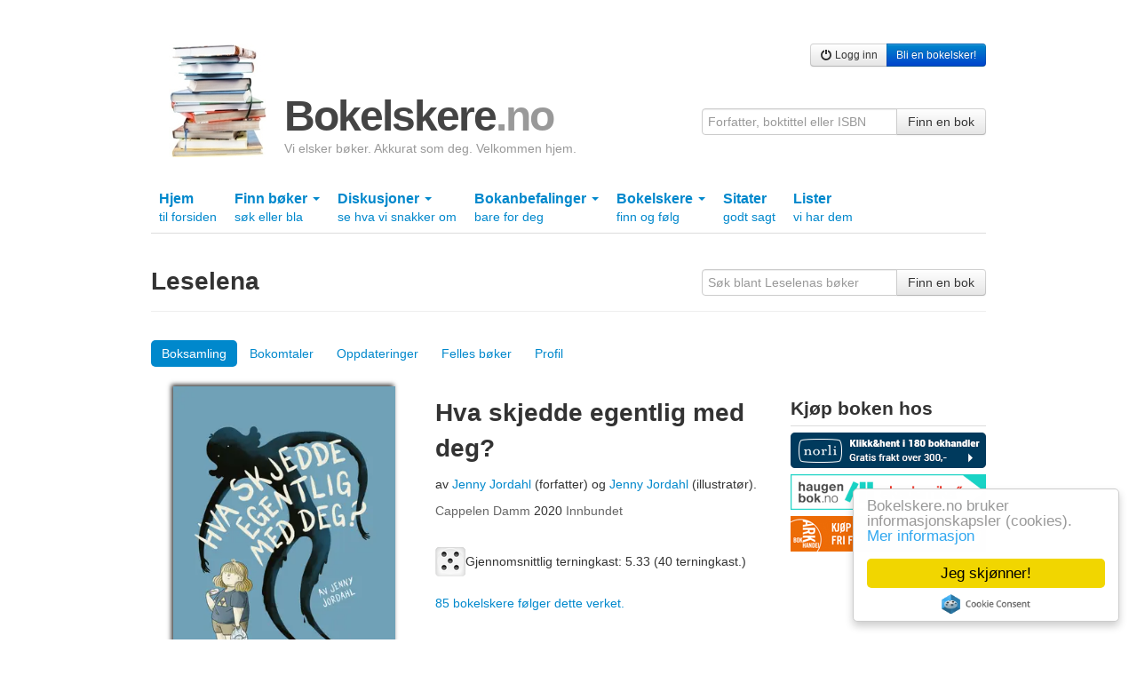

--- FILE ---
content_type: text/html; charset=utf-8
request_url: https://bokelskere.no/Leselena/boksamling/3830736/
body_size: 20123
content:

<!DOCTYPE html>
<html lang="nb">
<head>
    <!-- Google tag (gtag.js) -->
<script async src="https://www.googletagmanager.com/gtag/js?id=G-EFV3JHMD7C"></script>
<script>
    window.dataLayer = window.dataLayer || [];
    function gtag() { dataLayer.push(arguments); }
    gtag('js', new Date());

    gtag('config', 'G-EFV3JHMD7C');
</script>

    <meta http-equiv="Content-Type" content="text/html; charset=UTF-8" />
    
    <meta name="description"
          content="
                      Leselenas eksemplar av
                   
                   &#34;Hva skjedde egentlig med deg?&#34;
                   av Jenny Jordahl -
                   Se omtaler, sitater og terningkast.
                   Se hva andre mener om denne boka, og fortell hva du mener selv!"
    />

    

    


    <link rel="stylesheet" href="/static/css/bokelskere.css?v=021" />
    <link rel="shortcut icon" href="/static/grafikk/favicon.ico" />
    <link rel="apple-touch-icon" href="/static/grafikk/b2ikon.png" />

    <script src="/static/js/jquery-1.8.0.min.js"></script>
    <script src="/static/js/jquery-ui-1.8.23.custom/js/jquery-ui-1.8.23.custom.min.js"></script>
    <script src="/static/js/b.js?v=016"></script>

    <style>
        ins.adsbygoogle[data-ad-status="unfilled"] {
            display: none !important;
        }
    </style>
    

    
    


    
    <title>Hva skjedde egentlig med deg? av Jenny Jordahl</title>
</head>

<body>
    <div id="growl">
        
    </div>
    <div class="container">
        

            <div class="row">
                <div class="span12 annonse storslegga clearfix">
                    
                        
                    
                </div>
            </div>

        <div class="row">
            <div class="span12" id="toppfelt">
                <a href="/" id="logo">
                    <img src="/static/grafikk/bokstabel_liten.jpg" width="110" height="128" id="logo_bokstabel" alt="bokelskere.no"/>
                    <div id="logotekst">
                        <h1>
                            Bokelskere<span class="quiet">.no</span>
                        </h1>
                        <p id="om_bokelskere_no">Vi elsker bøker. Akkurat som deg. Velkommen hjem.</p>
                    </div>
                </a>
                <div class="brukermeny">
                    <div class="btn-group">
                    
                        <a href="/bruker/logg_inn/" class="btn btn-small"><i class="icon-off"></i> Logg inn</a>
                        <a href="/bruker/registrer/" class="btn btn-primary btn-small"> Bli en bokelsker!</a>
                    

                </div>
                </div>

                <form action="/finn/" method="get" accept-charset="utf-8" style="position:absolute;right:0;bottom:0;">
                    <div class="input-append">
                        <input type="hidden" name="hos" value="bokelskere.no" />
                        <input value=""
                               name="finn"
                               maxlength="50"
                               class="span3"
                               placeholder="Forfatter, boktittel eller ISBN"
                               type="text">
                        <button class="btn" type="submit">Finn en bok</button>
                    </div>
                </form>
            </div>
        </div>
        

        
        <div class="row">
            <div class="subnav span12">
                <ul id="hovedmeny" class="nav nav-tabs">
                    <li >
                        <a href="/">Hjem <br /> <span class="liten">til forsiden</span></a>
                    </li>
                    

                    <li class="dropdown ">
                        <a href="#" class="dropdown-toggle" data-toggle="dropdown">
                            Finn bøker
                            <b class="caret"></b>
                            <br />
                            <span class="liten">søk eller bla</span>
                        </a>
                        <ul class="dropdown-menu">
                            <li>
                                <a href="/finn/" title="Søk etter bøker">Søk etter bøker</a>
                            </li>
                            <li><a href="/verk/leses/" title="Liste over verk sortert etter hvor mange som begynte å lese siste 30 dager">Bøker som leses nå</a></li>
                        	<li><a href="/verk/populare/" title="Liste over verk sortert etter antall eiere">Populære bøker</a></li>
                        	<li><a href="/verk/favoritter/" title="Liste over verk sortert etter hvor mange som har satt dem som favoritt">Favorittbøker</a></li>
                        	<li><a href="/verk/favorittprosent/" title="Liste over verk sortert etter prosentandel av eiere som har satt dem som favoritt">Høy favorittprosent</a></li>
                        	<li><a href="/verk/onskelister/" title="Liste over verk bokelskere ønsker seg akkurat nå">Bøker på ønskelister</a></li>
                        	<li><a href="/verk/terningkast/" title="Liste over verk med flest øyne på terningen">Høye terningkast</a></li>
                        	<li><a href="/bokhyller/" title="Liste over bokhyller opprettet av bokelskere">Bokhyller</a></li>
                            <li><a href="/utgivelser/aar/2026/">Utgivelser år for år</a></li>
                            <li><a href="/litteraturpriser/">Litteraturpriser</a></li>
                        	<li><a href="/omtalte_personer/">Omtalte personer</a></li>
                        	<li><a href="/omtalt_tid/">Omtalte tider</a></li>
                        	<li><a href="/omtalte_steder/">Omtalte steder</a></li>
                        	<li><a href="/emneord/">Emneord</a></li>
                        </ul>
                    </li>
                    <li class="dropdown ">
                        <a href="#" class="dropdown-toggle" data-toggle="dropdown">
                            Diskusjoner
                            <b class="caret"></b>
                            <br />
                            <span class="liten">se hva vi snakker om</span>
                        </a>
                        <ul class="dropdown-menu">
                            <li><a href="/diskusjoner/" title="Oversikt over aktive diskusjonstråder">Oversikt</a></li>
                        	<li><a href="/strom/" title="Diskusjonsinnlegg, sitater og boklister i kronologisk rekkefølge">Som strøm</a></li>
                        	<li><a href="/diskusjoner/beste_innlegg/" title="En oversikt over innlegg som har fått flest stjerner en gitt dag">Beste innlegg</a></li>

                        </ul>
                    </li>

                    <li class="dropdown">
                        <a href="#" class="dropdown-toggle" data-toggle="dropdown">
                            Bokanbefalinger
                            <b class="caret"></b>
                            <br />
                            <span class="liten">bare for deg</span>
                        </a>
                        <ul class="dropdown-menu">
                            <li>
                                <a href="/bokanbefalinger/siste/" title="Se bokanbefalinger som er basert på de siste bøkene du behandlet i boksamlingen din">Basert på siste bøker</a>
                                <a href="/bokanbefalinger/favoritter/" title="Se bokanbefalinger som er basert på favorittbøkene i boksamlingen din">Basert på favoritter</a>
                                <a href="/bokanbefalinger/terningkast/" title="Se bokanbefalinger som er basert på bøkene i boksamlingen din du har gitt terningkast fem eller seks">Basert på høye terningkast</a>
                            </li>
                        </ul>
                    </li>

                    <li class="dropdown ">
                        <a href="#" class="dropdown-toggle" data-toggle="dropdown">
                            Bokelskere
                            <b class="caret"></b>
                            <br />
                            <span class="liten">finn og følg</span>
                        </a>
                        <ul class="dropdown-menu">
                            <li>
                                <a href="/bokelskere/" title="Se bokelskere">Oversikt</a>
                                <a href="/bokelskere/portrettsafari/" title="Se bokelskere med profilbilde">Portrettsafari</a>
                                <a href="/tall/" title="Se antall nye bokelskere og nye bøker i boksamlinger">Tall</a>
                                <a href="/inviter/" title="Inviter noen du kjenner hit">Inviter en bokelsker</a>
                            </li>
                        </ul>
                    </li>
                    <li class="">
                        <a href="/sitater/">
                            Sitater
                            <br />
                            <span class="liten">godt sagt</span>
                        </a>
                    </li>
                    <li >
                        <a href="/lister/">
                            Lister
                            <br />
                            <span class="liten">vi har dem</span>
                        </a>
                    </li>
                </ul>
            </div>
        </div>
        

        
        

        
    
        
            <div class="page-header">
        <form action="/Leselena/boksamling/" method="get" accept-charset="utf-8" class="form-inline fr">
            <div class="input-append">
                <input type="text"
                   name="let_etter"
                   value=""
                   maxlength="50"
                   class="span3"
                   title="Søk blant Leselenas bøker"
                   placeholder="Søk blant Leselenas bøker"
                >
                <button class="btn" type="submit">Finn en bok</button>
            </div>
            
        </form>
        <h1 class="profilheader">Leselena</h1>
        
    </div>
        
    


        
    
        
            <ul class="nav nav-pills">
                <li class="active">
                    <a href="/Leselena/boksamling/"
                       title="Se Leselenas boksamling"
                    >
                        Boksamling
                    </a>
                </li>
                
            <li>
                    <a href="/bokomtaler/Leselena/"
                          title="Se bokomtaler av Leselena"
                    >
                        Bokomtaler
                    </a>
            </li>
                <li>
                    <a href="/oppdateringer/Leselena/"
                       title="Se oppdateringer fra Leselena"
                    >
                        Oppdateringer
                    </a>
                </li>
                <li>
                    <a href="/samme_boker/1415/"
                       title="Se hvilke bøker jeg har felles med Leselena"
                    >
                        Felles bøker
                    </a>
                </li>
            
            <li>
                <a href="/Leselena"
                   title="Se Leselenas profilside"
                >
                    Profil
                </a>
            </li>
            
        </ul>
    
    


        

<div class="row bokdetaljer" itemscope itemtype="http://schema.org/Book">

    <div class="span4">
        <div class="bokdetaljomslag">
            
            
            
                <picture>
  <source type="image/webp" srcset="https://static.bokelskere.no/assets/34/34194b544c856d859b6a6f9b6627c999.jpg?w=320&amp;fmt=webp 320w, https://static.bokelskere.no/assets/34/34194b544c856d859b6a6f9b6627c999.jpg?w=640&amp;fmt=webp 640w, https://static.bokelskere.no/assets/34/34194b544c856d859b6a6f9b6627c999.jpg?w=1280&amp;fmt=webp 1280w" sizes="250px">
  <img src="https://static.bokelskere.no/assets/34/34194b544c856d859b6a6f9b6627c999.jpg?w=320&amp;fmt=jpeg" srcset="https://static.bokelskere.no/assets/34/34194b544c856d859b6a6f9b6627c999.jpg?w=320&amp;fmt=jpeg 320w, https://static.bokelskere.no/assets/34/34194b544c856d859b6a6f9b6627c999.jpg?w=640&amp;fmt=jpeg 640w, https://static.bokelskere.no/assets/34/34194b544c856d859b6a6f9b6627c999.jpg?w=1280&amp;fmt=jpeg 1280w" sizes="250px" loading="lazy" alt="&quot;Hva skjedde egentlig med deg?&quot; av Jenny Jordahl" class="stort omslagsbilde" itemprop="image" width="250">
</picture>
            

            
                <div style="margin-left:70px;position:relative;">
                    
<div class="knapper_utgave_575127" style="margin-top:20px;">
    
        <div class="btn-group">
            <a class="btn leggtilknapp folg_bok"
               href="/bruker/legg_til_bok/575127/?htmlklasse=utgave_575127"
               data-suksess-text="Lagt til!"
               data-feil-text="En feil oppstod"
               data-loading-text="Jobber ..."
               data-htmlklasse="ukdata_utgave_575127"
               data-toggle-url="/bok/hva-skjedde-egentlig-med-deg/575127/"
               title="Legg denne boka til boksamlingen din"
            >
                <i class="icon-plus"></i>
                Boksamling
            </a>
        </div>
    

    
    <div class="btn-group" style="margin-left:0;">
        <a class="btn dropdown-toggle listeknapp"
           href="#"
           data-toggle="dropdown"
        >
            Legg bok til liste
            <span class="caret"></span>
        </a>
        <ul class="dropdown-menu">
            
                <li>
                    <a class="quiet"
                       href="/lister/av//uferdige/"
                    >
                        Ingen uferdige lister
                    </a>
        		</li>
        	
            
            <li class="divider"></li>
        	<li>
        		<a href="/lister/av//">
                    Se dine ferdige boklister
        		</a>
        	</li>
        	<li>
        		<a href="/lister/av//uferdige/">
        		    Se dine uferdige boklister
        		</a>
        	</li>
        	<li>
        		<a href="/lister/ny/?retur=/Leselena/boksamling/3830736/"
        		   title="Lag en ny bokliste!"
        		>
        		    Lag en ny bokliste
        		</a>
        	</li>
        </ul>
    </div>

    

</div>

                </div>
		    

            <hr class="space" />
            
                <div style="text-align:center;">
                <a class=""
                   href="/bok/hva-skjedde-egentlig-med-deg/575127/omslagsbilde/last_opp/"
                   title="Last opp et omslagsbilde av denne boka"
                >
                    Last opp et omslagsbilde
                </a><br />
                <a href="/bok/hva-skjedde-egentlig-med-deg/575127/omslagsbilder"
                   title="Se alle omslagsbilder av denne boka"
                   class=""
                >
                    Se omslagsbilder (3)
                </a>
            </div>
            
        </div>
        <hr class="space">

        <script async src="https://pagead2.googlesyndication.com/pagead/js/adsbygoogle.js?client=ca-pub-6986422837704187" crossorigin="anonymous"></script>
<!-- Sidevogna -->
<ins class="adsbygoogle"
     style="display:block"
     data-ad-client="ca-pub-6986422837704187"
     data-ad-slot="1657780494"
     data-ad-format="auto"
     data-full-width-responsive="true"></ins>
<script>
     (adsbygoogle = window.adsbygoogle || []).push({});
</script>

    </div>

    <div class="span5 blokk">
        
        <div class="bokdata">
            <h1 class="hovedtittel" itemprop="name">
                Hva skjedde egentlig med deg?
            </h1>
            
        	
        	
        	
        	
        	
                <h3 class="aktoer">
                    <span class="alt">av </span>
                    
                        <a href="/folk/jenny-jordahl/19185083/"
                           
                                itemprop="author"
                            
                        >
                            Jenny Jordahl
                        </a>
                         (forfatter) og 
                    
                        <a href="/folk/jenny-jordahl/19185084/"
                           
                        >
                            Jenny Jordahl
                        </a>
                         (illustratør).
                    
                </h3>
            

            <h3 class="utgaveinfo quiet">
                
    		    	 Cappelen Damm
                
                
                    <a href="/utgivelser/aar/2020/"> 2020</a>
                
                
                    Innbundet
                
            </h3>

            
            <div itemprop="aggregateRating" itemscope itemtype="http://schema.org/AggregateRating" class="clear">
                
                <div class="terningboks">
                    <span class="enkeltterning terningkast_5 fl"></span>
                    <meta itemprop="worstRating" content = "1"/>
                    <meta itemprop="bestRating" content = "6"/>
                    <span class="terningtekst">
                        Gjennomsnittlig terningkast:
                        <span itemprop="ratingValue">
                            5.33
                        </span>
                        (<span itemprop="ratingCount">40</span> terningkast.)
                    </span>
                </div>
            </div>
            

            
                <p>
                    <a href="/folger/bok/575127/">
                        85 bokelskere følger dette verket.
                    </a>
                </p>
            

        </div>
    </div>
    <div class="span3">
        <h3 class="understrek">Kjøp boken hos</h3>

        
            
                 <a href="https://www.norli.no/9788202615901"
                   target="_blank"
                   onclick="gtag('event', 'click', {'event_category': 'bokdetaljside', 'event_label': 'norli.no'});"
                   title="Kjøp Hva skjedde egentlig med deg? hos norli.no!"
                   style="margin:.5em 0;display:block;"
                 >
                    <img src="/static/grafikk/Kjopsknapp_norli_bokelskere.png" alt="Kjøp boka hos norli.no!">
                </a>
            
        

        
            
        

        
            
        

        
            
                <a href="https://www.akademika.no/sku/9788202615901"
                   target="_blank"
                   onclick="gtag('event', 'click', {'event_category': 'bokdetaljside', 'event_label': 'haugenbok.no'});"
                   style="margin:.5em 0;display:block;"
                   title="Kjøp boka hos Akademika"
                >
                    <img src="/static/grafikk/akademika.png" alt="Kjøp boka hos Akademika" />
                </a>
            
        

        

        
            
                 <a href="https://www.ark.no/boker/jenny-jordahl-hva-skjedde-egentlig-med-deg-9788202615901?utm_source=bokelskere&amp;utm_medium=cpc&amp;utm_campaign=bokelskere&amp;utm_content=Hva%20skjedde%20egentlig%20med%20deg%3F"
                    target="_blank"
                    onclick="gtag('event', 'click', {'event_category': 'bokdetaljside', 'event_label': 'ark.no'});"
                    style="margin:.5em 0;display:block;"
                    title="Kjøp boka hos ark.no"
                 >
                    <img src="/static/grafikk/ARK220x40.jpg" alt="Kjøp boka hos ark.no" />
                </a>
            
        
    </div>

    <div class="span8 blokk">
        <div class="ukdata_575127"></div>
        
            
                



<hr class="space" />
<div class="row ukdata ukdata_3830736" id="brukers_bok_3830736">
    
        <div class="span8 repr">
            <h3 class="eks">
                Leselenas
                eksemplar av Hva skjedde egentlig med deg?
            </h3>
            <div class="row">
                <div class="span2">
                    <h4>Lesetilstand</h4>
                    
                        Har lest denne
                    
                </div>
                <div class="span3">
                    <h4>Hylle</h4>
                    
                        Grafisk roman
                    
                </div>
                <div class="span3">
                    <h4>Lesedato</h4>
                    
                	    <p class="quiet">Ingen lesedato</p>
                	
                </div>
            </div>
            <div class="row">
                <div class="span2">
                    <h4>Favoritt</h4>
                    
                        <p class="quiet">Ingen favoritt</p>
                    
                </div>
                <div class="span3">
                    <h4>
                        Terningkast
                    </h4>

                    
                        <span class="enkeltterning terningkast_5"></span>
                    
                </div>
                <div class="span2">
                    <h4>Min omtale</h4>
                    
                        
                            <p class="quiet">Ingen omtale</p>
                        
                    
                </div>
            </div>

        </div>
    
</div>


            
            <hr class="space" />
        

        <div>
            

            
                <p><strong>Omtale fra forlaget</strong></p>
                <div class="publisher-html"><p><em><strong>Hva skjedde egentlig med deg?</strong></em> er en tankevekkende tegneserie om vennskap, utenforskap og å leve med spiseforstyrrelser.</p>
<p>Janne er ikke som de andre i familien sin. Det sier bestemor. De andre er slanke, mens Janne er stor. Hva skjedde egentlig med henne?</p>
<p>Jenny Jordahl (kjent som illustratøren av <strong><em>Kvinner i kamp</em></strong>) leverer en viktig og altoppslukende fortelling for barn og unge fra 9 år og oppover.</p></div>
            

            

            <h3>Bokdetaljer</h3>

            

            

            
                <p>
                    <strong>Forlag</strong>
                     <span itemprop="publisher"> Cappelen Damm</span>
                </p>

            

            
                <p>
                    <strong>Utgivelsesår </strong>
                    <a href="/utgivelser/aar/2020/">2020</a>
                </p>
            

            
                <p>
                    <strong>Format </strong>
                    <span itemprop="bookFormat">Innbundet</span>
                </p>
            

            
                <p>
                    <strong>ISBN13 </strong>
                    <span itemprop="isbn">9788202615901</span>
                </p>
            

            
                <p>
                    <strong>EAN</strong>
                    9788202615901
                </p>
            

            

            

            

            

                

                

                
                    <p>
                        <strong>Språk</strong>
                        
                            Norsk bokmål
                        
                    </p>
                

                
                    <p>
                        <strong>Sider </strong>
                        <span itemprop="numberOfPages">150</span>
                    </p>
                

                
                    <p>
                        <strong>Utgave</strong>
                        1
                    </p>
                

                

                

                
                    <p>
                        <strong>Tildelt litteraturpris</strong>
                        
                            <a title="Se alle tildelinger av Brageprisen Barne- og ungdomsbok"
                               href="/litteraturpris/brageprisen-barne-og-ungdomsbok/24/">
                                Brageprisen Barne- og ungdomsbok
                            </a>
                            <a title="Se alle litteraturpristildelinger året 2020"
                               href="/litteraturpristildelinger/2020/">
                                2020
                            </a>
                        
                            <a title="Se alle tildelinger av Pondusprisen"
                               href="/litteraturpris/pondusprisen/162/">
                                Pondusprisen
                            </a>
                            <a title="Se alle litteraturpristildelinger året 2020"
                               href="/litteraturpristildelinger/2020/">
                                2020
                            </a>
                        
                    </p>
                
        </div>

        <div class="">
            <h3>Finn boka på biblioteket</h3>

            <form class="form-inline" action="/finn_hos_biblioteket/" method="get" accept-charset="utf-8" target="_blank">
                <input type="hidden" name="sok_etter" value="Hva skjedde egentlig med deg?"/>
                <select name="bibliotek" class="input-xlarge" required id="id_bibliotek">
  <option value="" selected>---------</option>

  <option value="222">Agderbibliotekene</option>

  <option value="144">Alstahaug folkebibliotek</option>

  <option value="143">Alta folkebibliotek</option>

  <option value="323">Andebu bibliotek</option>

  <option value="142">Andøy folkebibliotek</option>

  <option value="272">Aremark folkebibliotek</option>

  <option value="141">Arendal bibliotek</option>

  <option value="140">Asker bibliotek</option>

  <option value="158">Askim bibliotek</option>

  <option value="139">Askøy folkebibliotek</option>

  <option value="242">Audnedal folkebibliotek</option>

  <option value="311">Aure folkebibliotek</option>

  <option value="333">Aurland folkebibliotek</option>

  <option value="138">Aurskog-Høland bibliotek</option>

  <option value="328">Austrheim folkebibliotek</option>

  <option value="276">Averøy folkebibliotek</option>

  <option value="137">Ballangen folkebibliotek</option>

  <option value="233">Balsfjord folkebibliotek</option>

  <option value="136">Bamble bibliotek</option>

  <option value="178">Bardu folkebibliotek</option>

  <option value="335">Beiarn folkebibliotek</option>

  <option value="3">Bergen Offentlige Bibliotek</option>

  <option value="12">Biblioteka i indre Sunnfjord</option>

  <option value="318">Bibliotekbussene i Akershus</option>

  <option value="312">Bindal folkebibliotek</option>

  <option value="243">Birkenes folkebibliotek</option>

  <option value="134">Bodø bibliotek</option>

  <option value="133">Bokn bibliotek</option>

  <option value="277">Bremanger folkebibliotek</option>

  <option value="299">Brumunddal bibliotek</option>

  <option value="283">Brønnøy bibliotek</option>

  <option value="244">Bygland folkebibliotek</option>

  <option value="245">Bykle folkebibliotek</option>

  <option value="13">Bærum folkebibliotek</option>

  <option value="236">Bø bibliotek</option>

  <option value="294">Bøler bibliotek</option>

  <option value="131">Bømlo folkebibliotek</option>

  <option value="1">Deichmanske bibliotek</option>

  <option value="130">Drammen bibliotek</option>

  <option value="316">Drangedal bibliotek</option>

  <option value="129">Dønna folkebibliotek</option>

  <option value="212">Eid bibliotek</option>

  <option value="128">Eidsberg bibliotek</option>

  <option value="127">Eidsvoll bibliotek</option>

  <option value="214">Eigersund folkebibliotek</option>

  <option value="154">Elverum bibliotek</option>

  <option value="126">Enebakk bibliotek</option>

  <option value="125">Engerdal bibliotek</option>

  <option value="124">Etne bibliotek</option>

  <option value="123">Etnedal bibliotek</option>

  <option value="246">Evje og Hornnes bibliotek</option>

  <option value="325">Fana Filial Nesttun</option>

  <option value="122">Farsund bibliotek</option>

  <option value="226">Fauske bibliotek </option>

  <option value="121">Fet folkebibliotek</option>

  <option value="313">Fitjar og Stord folkebibliotek</option>

  <option value="345">Fjell bibliotek</option>

  <option value="203">Fjell folkeboksamling</option>

  <option value="120">Flakstad folkebibliotek</option>

  <option value="247">Flekkefjord bibliotek</option>

  <option value="206">Flora folkebibliotek</option>

  <option value="279">Folldal bibliotek</option>

  <option value="146">Fredrikstad bibliotek</option>

  <option value="196">Frogn bibliotek</option>

  <option value="225">Froland bibliotek</option>

  <option value="271">Frosta bibliotek</option>

  <option value="341">Fræna folkebibliotek</option>

  <option value="286">Frøya bibliotek</option>

  <option value="119">Fusa folkebibliotek</option>

  <option value="163">Fyresdal folkebibliotek</option>

  <option value="262">Førde bibliotek</option>

  <option value="263">Gaular folkebibliotek</option>

  <option value="118">Gausdal bibliotek</option>

  <option value="183">Gildeskål bibliotek</option>

  <option value="270">Giske folkebibliotek</option>

  <option value="117">Gjerdrum folkebibliotek</option>

  <option value="248">Gjerstad folkebibliotek</option>

  <option value="170">Gjesdal folkebibliotek</option>

  <option value="199">Gjøvik bibliotek</option>

  <option value="213">Gloppen folkebibliotek</option>

  <option value="291">Gol bibliotek</option>

  <option value="217">Gran bibliotek</option>

  <option value="190">Grimstad bibliotek</option>

  <option value="116">Grue folkebibliotek</option>

  <option value="348">Hadsel folkebibliotek</option>

  <option value="115">Halden bibliotek</option>

  <option value="114">Hamar bibliotek</option>

  <option value="113">Hammerfest bibliotek</option>

  <option value="176">Haram folkebibliotek</option>

  <option value="227">Hareid folkebibliotek</option>

  <option value="112">Harstad bibliotek</option>

  <option value="186">Hattfjelldal folkebibliotek</option>

  <option value="111">Haugesund folkebibliotek</option>

  <option value="204">Heggedal bibliotek</option>

  <option value="351">Heim bibliotek</option>

  <option value="110">Hemnes folkebibliotek</option>

  <option value="336">Hemsedal bibliotek</option>

  <option value="239">Herøy folkebibliotek (Møre og Romsdal)</option>

  <option value="109">Herøy folkebibliotek (Nordland)</option>

  <option value="303">Hitra bibliotek</option>

  <option value="164">Hjartdal bibliotek</option>

  <option value="281">Hol folkebibliotek</option>

  <option value="322">Hole bibliotek</option>

  <option value="201">Holmestrand bibliotek</option>

  <option value="290">Holmlia bibliotek</option>

  <option value="284">Holtålen folkebibliotek</option>

  <option value="107">Horten bibliotek</option>

  <option value="106">Hurdal bibliotek</option>

  <option value="334">Hurum folkebibliotek</option>

  <option value="249">Hægebostad og Eiken folkebibliotek</option>

  <option value="9">Høyanger bibliotek</option>

  <option value="104">Hå folkebibliotek</option>

  <option value="162">Inderøy bibliotek</option>

  <option value="250">Iveland folkebibliotek</option>

  <option value="103">Jevnaker bibliotek</option>

  <option value="264">Jølster bibliotek</option>

  <option value="102">Karmøy folkebibliotek</option>

  <option value="338">Kautokeino folkebibliotek</option>

  <option value="324">Kinsarvik bibliotek</option>

  <option value="192">Klepp bibliotek</option>

  <option value="147">Klæbu folkebibliotek</option>

  <option value="101">Kongsberg bibliotek</option>

  <option value="100">Kongsvinger bibliotek</option>

  <option value="157">Kragerø bibliotek</option>

  <option value="156">Kristiansand folkebibliotek</option>

  <option value="153">Kristiansund bibliotek</option>

  <option value="185">Krødsherad bibliotek</option>

  <option value="280">Kunst- og designhøgskolen i Bergen</option>

  <option value="99">Kvalsund bibliotek</option>

  <option value="208">Kvam bibliotek</option>

  <option value="251">Kvinesdal bibliotek</option>

  <option value="98">Kvinnherad bibliotek</option>

  <option value="165">Kviteseid folkebibliotek</option>

  <option value="307">Kvitsøy folkebibliotek</option>

  <option value="298">Lambertseter filial</option>

  <option value="97">Larvik bibliotek</option>

  <option value="211">Leikanger folkebibliotek</option>

  <option value="96">Leirfjord folkebibliotek</option>

  <option value="219">Lenvik folkebibliotek</option>

  <option value="95">Levanger bibliotek</option>

  <option value="94">Lier bibliotek</option>

  <option value="93">Lillehammer bibliotek</option>

  <option value="252">Lillesand folkebibliotek</option>

  <option value="353">Lillestrømbibliotekene</option>

  <option value="10">Lindesnes bibliotek</option>

  <option value="274">Lindås Bibliotek</option>

  <option value="195">Lom bibliotek</option>

  <option value="267">Lund folkebibliotek</option>

  <option value="92">Lurøy bibliotek</option>

  <option value="221">Luster bibliotek</option>

  <option value="91">Lyngdal bibliotek</option>

  <option value="173">Lyngen folkebibliotek</option>

  <option value="306">Lødingen folkebibliotek</option>

  <option value="90">Lørenskog bibliotek</option>

  <option value="266">Løten folkebibliotek</option>

  <option value="340">Madla bibliotek</option>

  <option value="89">Malvik bibliotek</option>

  <option value="253">Mandal bibliotek</option>

  <option value="305">Marker folkebibliotek</option>

  <option value="254">Marnardal folkebibliotek</option>

  <option value="304">Meland bibliotek</option>

  <option value="315">Meldal folkebibliotek</option>

  <option value="180">Melhus folkebibliotek</option>

  <option value="326">Midsund folkebibliotek</option>

  <option value="223">Midtre Gauldal Folkebibliotek</option>

  <option value="346">Mjøndalen bibliotek</option>

  <option value="319">Modalen folkebibliotek</option>

  <option value="275">Modum bibliotek</option>

  <option value="278">Moholt bibliotek</option>

  <option value="152">Molde bibliotek</option>

  <option value="88">Moskenes folkebibliotek</option>

  <option value="87">Moss bibliotek</option>

  <option value="331">Målselv bibliotek</option>

  <option value="350">Måsøy folkebibliotek</option>

  <option value="205">Namsos bibliotek</option>

  <option value="86">Nannestad bibliotek</option>

  <option value="85">Narvik bibliotek</option>

  <option value="187">Nasjonalbiblioteket</option>

  <option value="84">Naustdal bibliotek</option>

  <option value="83">Nedre Eiker bibliotek</option>

  <option value="82">Nes bibliotek</option>

  <option value="81">Nesna folkebibliotek</option>

  <option value="11">Nesodden bibliotek</option>

  <option value="228">Nesset folkebibliotek</option>

  <option value="166">Nissedal folkebibliotek</option>

  <option value="80">Nittedal bibliotek</option>

  <option value="79">Nome folkebibliotek</option>

  <option value="78">Nord-Aurdal bibliotek</option>

  <option value="77">Nord-Fron bibliotek</option>

  <option value="76">Nord-Odal bibliotek</option>

  <option value="174">Nordkapp bibliotek</option>

  <option value="301">Nordre Land folkebibliotek</option>

  <option value="235">Nordøsterdalsbibliotekene</option>

  <option value="75">Notodden bibliotek</option>

  <option value="189">Nærøy folkebibliotek</option>

  <option value="352">Odda bibliotek</option>

  <option value="269">Oppdal folkebibliotek</option>

  <option value="148">Oppegård bibliotek</option>

  <option value="231">Orkdal folkebibliotek</option>

  <option value="337">Os bibliotek (Hedmark)</option>

  <option value="268">Os folkebibliotek</option>

  <option value="344">Osen folkebibliotek</option>

  <option value="171">Overhalla folkebibliotek</option>

  <option value="74">Porsgrunn bibliotek</option>

  <option value="329">Radøy bibliotek</option>

  <option value="229">Rakkestad bibliotek</option>

  <option value="73">Rana bibliotek</option>

  <option value="160">Randaberg folkebibliotek</option>

  <option value="72">Rauma folkebibliotek</option>

  <option value="71">Re bibliotek</option>

  <option value="14">Rendalen bibliotek</option>

  <option value="339">Rennebu folkebibliotek</option>

  <option value="69">Rennesøy folkebibliotek</option>

  <option value="289">Rindal folkebibliotek</option>

  <option value="68">Ringebu folkebibliotek</option>

  <option value="159">Ringerike bibliotek</option>

  <option value="67">Ringsaker folkebibliotek</option>

  <option value="295">Rissabibliotekene</option>

  <option value="66">Risør bibliotek</option>

  <option value="65">Rjukan folkebibliotek</option>

  <option value="108">Ryfylkebiblioteket Hjelmeland</option>

  <option value="210">Rygge bibliotek</option>

  <option value="292">Rykinn bibliotek</option>

  <option value="64">Rælingen bibliotek</option>

  <option value="330">Røros folkebibliotek</option>

  <option value="63">Røst folkebibliotek</option>

  <option value="62">Røyken bibliotek</option>

  <option value="61">Råde bibliotek</option>

  <option value="240">Sande bibliotek (Møre og Romsdal)</option>

  <option value="288">Sande bibliotek (Vestfold)</option>

  <option value="60">Sandefjord bibliotek</option>

  <option value="151">Sandnes bibliotek</option>

  <option value="293">Sandvika bibliotek</option>

  <option value="145">Sarpsborg bibliotek</option>

  <option value="59">Sauda folkebibliotek</option>

  <option value="320">Saupstad bibliotek</option>

  <option value="58">Sel bibliotek</option>

  <option value="241">Selbu folkebibliotek</option>

  <option value="215">Selje folkeboksamling</option>

  <option value="167">Seljord bibliotek</option>

  <option value="255">Sirdal folkebibliotek</option>

  <option value="150">Skaun folkebibliotek</option>

  <option value="57">Skedsmo bibliotek</option>

  <option value="202">Ski bibliotek</option>

  <option value="56">Skien bibliotek</option>

  <option value="55">Skiptvet bibliotek</option>

  <option value="218">Skjåk folkebibliotek</option>

  <option value="54">Skånland bibliotek</option>

  <option value="327">Smøla folkebibliotek</option>

  <option value="181">Snåsa bibliotek</option>

  <option value="265">Sogn og Fjordane fylkesbibliotek</option>

  <option value="53">Sogndal bibliotek</option>

  <option value="342">Sokndal folkebibliotek</option>

  <option value="7">Sola folkebibliotek</option>

  <option value="347">Solund folkebibliotek</option>

  <option value="256">Songdalen bibliotek</option>

  <option value="52">Sortland bibliotek</option>

  <option value="216">Spydeberg bibliotek</option>

  <option value="191">Stange bibliotek</option>

  <option value="2">Stavanger bibliotek</option>

  <option value="51">Steinkjer bibliotek</option>

  <option value="177">Stjørdal bibliotek</option>

  <option value="161">Stokke bibliotek</option>

  <option value="50">Stor-Elvdal bibliotek</option>

  <option value="49">Stord folkebibliotek</option>

  <option value="285">Stovner filial (Deichmanske bibliotek)</option>

  <option value="6">Strand bibliotek</option>

  <option value="309">Stranda folkebibliotek</option>

  <option value="310">Stryn bibliotek</option>

  <option value="48">Suldal folkebibliotek</option>

  <option value="172">Sunndal bibliotek</option>

  <option value="234">Surnadal folkebibliotek</option>

  <option value="47">Sveio bibliotek</option>

  <option value="46">Svelvik bibliotek</option>

  <option value="182">Sykkylven bibliotek</option>

  <option value="45">Søgne bibliotek</option>

  <option value="349">Sømna folkebibliotek</option>

  <option value="44">Sør-Odal bibliotek</option>

  <option value="179">Sør-Varanger bibliotek</option>

  <option value="297">Sørreisa folkebibliotek</option>

  <option value="43">Sørum bibliotek</option>

  <option value="5">Time bibliotek</option>

  <option value="317">Tingvoll bibliotek</option>

  <option value="302">Tjøme folkebibliotek</option>

  <option value="168">Tokke bibliotek</option>

  <option value="42">Tromsø bibliotek</option>

  <option value="41">Trondheim folkebibliotek</option>

  <option value="40">Trysil folkebibliotek</option>

  <option value="39">Træna folkebibliotek</option>

  <option value="332">Trøgstad bibliotek</option>

  <option value="207">Tvedestrand folkebibliotek</option>

  <option value="193">Tydal bibliotek</option>

  <option value="200">Tynset Bibliotek</option>

  <option value="38">Tysfjord folkebibliotek</option>

  <option value="343">Tysnes folkebibliotek</option>

  <option value="37">Tysvær folkebibliotek</option>

  <option value="36">Tønsberg og Nøtterøy bibliotek</option>

  <option value="35">Ullensaker bibliotek</option>

  <option value="184">Ulstein bibliotek</option>

  <option value="197">Universitetsbiblioteket i Agder</option>

  <option value="308">Universitetsbiblioteket i Bergen</option>

  <option value="155">Universitetsbiblioteket i Oslo</option>

  <option value="230">Universitetsbiblioteket i Tromsø</option>

  <option value="34">Utsira folkebibliotek</option>

  <option value="33">Vadsø bibliotek</option>

  <option value="287">Valdresbiblioteka Sør-Aurdal</option>

  <option value="257">Valle folkebibliotek</option>

  <option value="32">Vefsn bibliotek</option>

  <option value="258">Vegårshei bibliotek</option>

  <option value="259">Vennesla bibliotek</option>

  <option value="31">Verdal bibliotek</option>

  <option value="30">Verran folkebibliotek</option>

  <option value="273">Vestby bibliotek</option>

  <option value="224">Vestnes folkebibliotek</option>

  <option value="29">Vestre Slidre bibliotek</option>

  <option value="28">Vestre Toten bibliotek</option>

  <option value="27">Vestvågøy bibliotek</option>

  <option value="314">Vik folkebibliotek</option>

  <option value="282">Vikna folkebibliotek</option>

  <option value="26">Vindafjord folkebibliotek</option>

  <option value="169">Vinje bibliotek</option>

  <option value="209">Volda folkebibliotek</option>

  <option value="25">Voss folkebibliotek</option>

  <option value="24">Værøy folkebibliotek</option>

  <option value="23">Vågan bibliotek</option>

  <option value="22">Våler folkebibliotek</option>

  <option value="21">Øksnes bibliotek</option>

  <option value="220">Ørland folkebibliotek</option>

  <option value="232">Ørskog folkebibliotek</option>

  <option value="188">Ørsta folkebibliotek</option>

  <option value="20">Østre Toten bibliotek</option>

  <option value="19">Øvre Eiker bibliotek</option>

  <option value="18">Øyer folkebibliotek</option>

  <option value="198">Øygarden bibliotek</option>

  <option value="321">Øystre Slidre folkebibliotek</option>

  <option value="296">Åfjord folkebibliotek</option>

  <option value="194">Ål bibliotek</option>

  <option value="17">Ålesund bibliotek</option>

  <option value="260">Åmli folkebibliotek</option>

  <option value="16">Åmot folkebibliotek</option>

  <option value="238">Årdal bibliotek</option>

  <option value="175">Ås bibliotek</option>

  <option value="300">Åsane filial Bergen offentlige bibliotek</option>

  <option value="261">Åseral folkebibliotek</option>

  <option value="15">Åsnes folkebibliotek</option>

</select>
                <input type="submit" class="btn nr2" value="Finn på biblioteket"/>
                
                    <p>
                        Du kan velge et fast favorittbibliotek under <a href="/bruker/innstillinger/">innstillinger</a>.
                    </p>
                
            </form>
            <p>
                Finner du ikke ditt favorittbibliotek på lista? Send oss e-post til
                <a href="mailto:admin@bokelskere.no">admin@bokelskere.no</a> med navn
                på biblioteket og fylket det ligger i. Kanskje vi kan legge det til!
            </p>
        </div>
        <hr class="space" />

        
            <div>
                <h3>Bokelskeres terningkastfordeling</h3>
                
                    
                        <span class="enkeltterning terningkast_6"></span>
                        <span class="terningtekst" style="margin:0 20px 0 5px;">15</span>
                    
                
                    
                        <span class="enkeltterning terningkast_5"></span>
                        <span class="terningtekst" style="margin:0 20px 0 5px;">23</span>
                    
                
                    
                        <span class="enkeltterning terningkast_4"></span>
                        <span class="terningtekst" style="margin:0 20px 0 5px;">2</span>
                    
                
                    
                        <span class="enkeltterning terningkast_3"></span>
                        <span class="terningtekst" style="margin:0 20px 0 5px;">0</span>
                    
                
                    
                        <span class="enkeltterning terningkast_2"></span>
                        <span class="terningtekst" style="margin:0 20px 0 5px;">0</span>
                    
                
                    
                        <span class="enkeltterning terningkast_1"></span>
                        <span class="terningtekst" style="margin:0 20px 0 5px;">0</span>
                    
                

                
            </div>
            <hr class="space" />
        

        
            <div>
                <h3>Bokomtaler</h3>
                
                    
                        <div class=" startlvl_0"><div id="n_361798"
	     class="unotat
	            
	            svar_0
	            
    "><div class="byline"><span class="enkeltterning terningkast_6" style="float:right;"></span><a href="/skyggen"
                   title="Alice Nordli"
                ><picture><source type="image/webp" srcset="https://static.bokelskere.no/assets/a4/a4f03d05d150b72c5ab92246d3c8beea.jpg?w=320&amp;fmt=webp 320w" sizes="36px"><img src="https://static.bokelskere.no/assets/a4/a4f03d05d150b72c5ab92246d3c8beea.jpg?w=320&amp;fmt=jpeg" srcset="https://static.bokelskere.no/assets/a4/a4f03d05d150b72c5ab92246d3c8beea.jpg?w=320&amp;fmt=jpeg 320w" sizes="36px" loading="lazy" alt="Alice Nordli" class="portrett" width="36"></picture></a><h4 class="begivenhet"><a href="/skyggen"
                					   title="Alice Nordli"
                					>
                					   Alice Nordli
                					</a>
                						om
                					<a href="/bok/hva-skjedde-egentlig-med-deg/575127/">Hva skjedde egentlig med deg?</a><span class="quiet" style="font-weight:normal;"> av Jenny Jordahl</span>:
                				</h4><p class="dato"><span class="prettify" title="2021-06-30T13:09:14">13:09, 30. juni 2021</span></p></div><div class="notattekst " ><p>Det er ikke mange bøker jeg begynner å gråte av, men det gjorde jeg av denne. Jeg følte så med hovedpersonen som har en slags "Styggen på ryggen" med seg i fortellingen, i hennes hverdag med overvekt og utenforskap. Hun føler seg stygg og verdiløs, og blir mobbet på skolen. Det er ikke lett å være den med for mange kilo på kroppen, det er noe som man kan relatere seg til i vår tid. Jenta i boka inngår etter hvert en avtale med foreldrene som gir henne penger for hver kilo hun klarer å slanke bort. Men klarer hun å få bort "Styggen på ryggen"? Den som leser, får se. Uansett: dette er en meget god tegneserie om et viktig tema. Det gjør vondt å lese.</p></div><div class="row"><div class="verktoy"><a class="btn btn-small stjernelink"
        				       data-loading-text="Jobber ..."
        					   data-feil-text="I'm sorry, Dave. I'm afraid I can't do that."
        				       href="/stjerne/361798/?retur=/Leselena/boksamling/3830736/"
        				       title="Gi en stjerne til denne teksten."
        				    ><i class="icon-star"></i>
                	    	    Godt sagt!
                	    	    (<span class="stjernetall">4</span>)
                	    	</a><a data-toggle="modal" href="#flagg_361798" class="btn btn-small nr2" title="Marker denne teksten som upassende."><i class="icon-flag"></i> Varsle
                        </a><div class="modal" style="display:none;" id="flagg_361798"><div class="modal-header"><a class="close" data-dismiss="modal">×</a><h3>Varsle om et upassende innlegg</h3></div><div class="modal-body"><p>Bokelskere.no skal være et vennlig og åpent møtested for bokelskere.</p><p>Er denne teksten i strid med denne enkle retningslinjen?</p><form action="/varsle/361798/" method="post" accept-charset="utf-8"><input type="hidden" name="csrfmiddlewaretoken" value="Mzwn2FmfIwmSfpVVfU8Mur89S5bXArOKYtUNTXSj8pJhl2vXJjNAuc7DuW2fWAeA"><input type="hidden" name="valg" value="upassende" /><input type="submit" value="Ja, denne teksten er upassende." class="btn btn-danger" /></form><form action="/varsle/361798/" method="post" accept-charset="utf-8"><input type="hidden" name="csrfmiddlewaretoken" value="Mzwn2FmfIwmSfpVVfU8Mur89S5bXArOKYtUNTXSj8pJhl2vXJjNAuc7DuW2fWAeA"><input type="hidden" name="valg" value="passende" /><input type="submit" value="Nei, denne teksten er helt i orden." class="btn" /></form></div></div></div></div></div><div id="n_355457"
	     class="unotat
	            
	            svar_0
	            
    "><div class="byline"><span class="enkeltterning terningkast_5" style="float:right;"></span><a href="/MariNordo"
                   title="Mari Nordø Lommelun"
                ><picture><source type="image/webp" srcset="https://static.bokelskere.no/assets/bc/bcdbeb6f5286fdd467420514d3a11741.jpg?w=320&amp;fmt=webp 320w" sizes="36px"><img src="https://static.bokelskere.no/assets/bc/bcdbeb6f5286fdd467420514d3a11741.jpg?w=320&amp;fmt=jpeg" srcset="https://static.bokelskere.no/assets/bc/bcdbeb6f5286fdd467420514d3a11741.jpg?w=320&amp;fmt=jpeg 320w" sizes="36px" loading="lazy" alt="Mari Nordø Lommelun" class="portrett" width="36"></picture></a><h4 class="begivenhet"><a href="/MariNordo"
                					   title="Mari Nordø Lommelun"
                					>
                					   Mari Nordø Lommelun
                					</a>
                						om
                					<a href="/bok/hva-skjedde-egentlig-med-deg/575127/">Hva skjedde egentlig med deg?</a><span class="quiet" style="font-weight:normal;"> av Jenny Jordahl</span>:
                				</h4><p class="dato"><span class="prettify" title="2020-10-27T13:43:10">13:43, 27. oktober 2020</span><span title="Redigert av bruker.">*</span></p></div><div class="notattekst " style="display:none;"><p>Om spiseforstyrrelser og hvordan ensidig fokus på vekt ikke hjelper på de bakenforliggende årsakene i det hele tatt. Janne er stor, føler at hun ikke passer inn og familiens hint om at hun burde spise mindre og bevege seg mer bidrar ikke til bedre selvfølelse. Ikke at den eneste venninna svikter og heller vil henge med de populære heller. Når de voksne gir Janne penger for å gå ned i vekt, hjelper det på vekta. Men ikke på noe annet. Janne må finne selvrespekt i det hun er god til og tørre å åpne seg for nye vennskap for å finne balansen. Om spiseforstyrrelsen forsvinner med det, tviler jeg litt på, slutten er ganske åpen, men det er en grei løsning i en barnebok.</p><p>Illustrasjonene er nydelige, enkle og effektive, særlig spiseforstyrrelsesmonsteret gjør inntrykk på meg.</p></div><a href="#" class="spoiler" title="Klikk for å vise teksten.">
                    Denne teksten røper noe fra handlingen i en bok. Klikk for å vise teksten.
                </a><div class="row"><div class="verktoy"><a class="btn btn-small stjernelink"
        				       data-loading-text="Jobber ..."
        					   data-feil-text="I'm sorry, Dave. I'm afraid I can't do that."
        				       href="/stjerne/355457/?retur=/Leselena/boksamling/3830736/"
        				       title="Gi en stjerne til denne teksten."
        				    ><i class="icon-star"></i>
                	    	    Godt sagt!
                	    	    (<span class="stjernetall">2</span>)
                	    	</a><a data-toggle="modal" href="#flagg_355457" class="btn btn-small nr2" title="Marker denne teksten som upassende."><i class="icon-flag"></i> Varsle
                        </a><div class="modal" style="display:none;" id="flagg_355457"><div class="modal-header"><a class="close" data-dismiss="modal">×</a><h3>Varsle om et upassende innlegg</h3></div><div class="modal-body"><p>Bokelskere.no skal være et vennlig og åpent møtested for bokelskere.</p><p>Er denne teksten i strid med denne enkle retningslinjen?</p><form action="/varsle/355457/" method="post" accept-charset="utf-8"><input type="hidden" name="csrfmiddlewaretoken" value="Mzwn2FmfIwmSfpVVfU8Mur89S5bXArOKYtUNTXSj8pJhl2vXJjNAuc7DuW2fWAeA"><input type="hidden" name="valg" value="upassende" /><input type="submit" value="Ja, denne teksten er upassende." class="btn btn-danger" /></form><form action="/varsle/355457/" method="post" accept-charset="utf-8"><input type="hidden" name="csrfmiddlewaretoken" value="Mzwn2FmfIwmSfpVVfU8Mur89S5bXArOKYtUNTXSj8pJhl2vXJjNAuc7DuW2fWAeA"><input type="hidden" name="valg" value="passende" /><input type="submit" value="Nei, denne teksten er helt i orden." class="btn" /></form></div></div></div></div></div><div id="n_361271"
	     class="unotat
	            
	            svar_0
	            
    "><div class="byline"><span class="enkeltterning terningkast_5" style="float:right;"></span><a href="/SiljeKH"
                   title="Silje Hvalstad"
                ><picture><source type="image/webp" srcset="https://static.bokelskere.no/assets/d1/d1ee1b41dabb29a4e0da78d15293992c.jpg?w=320&amp;fmt=webp 320w, https://static.bokelskere.no/assets/d1/d1ee1b41dabb29a4e0da78d15293992c.jpg?w=640&amp;fmt=webp 640w" sizes="36px"><img src="https://static.bokelskere.no/assets/d1/d1ee1b41dabb29a4e0da78d15293992c.jpg?w=320&amp;fmt=jpeg" srcset="https://static.bokelskere.no/assets/d1/d1ee1b41dabb29a4e0da78d15293992c.jpg?w=320&amp;fmt=jpeg 320w, https://static.bokelskere.no/assets/d1/d1ee1b41dabb29a4e0da78d15293992c.jpg?w=640&amp;fmt=jpeg 640w" sizes="36px" loading="lazy" alt="Silje Hvalstad" class="portrett" width="36"></picture></a><h4 class="begivenhet"><a href="/SiljeKH"
                					   title="Silje Hvalstad"
                					>
                					   Silje Hvalstad
                					</a>
                						om
                					<a href="/bok/hva-skjedde-egentlig-med-deg/575127/">Hva skjedde egentlig med deg?</a><span class="quiet" style="font-weight:normal;"> av Jenny Jordahl</span>:
                				</h4><p class="dato"><span class="prettify" title="2021-06-05T10:37:58">10:37, 5. juni 2021</span></p></div><div class="notattekst " ><p>Viktig bok med temaer som spiseforstyrrelser, mobbing og vennskap. Utrolig flotte tegninger og stor tekst, veldig lett å lese. Jeg leser gjerne mer av Jenny Jordahl.</p></div><div class="row"><div class="verktoy"><a class="btn btn-small stjernelink"
        				       data-loading-text="Jobber ..."
        					   data-feil-text="I'm sorry, Dave. I'm afraid I can't do that."
        				       href="/stjerne/361271/?retur=/Leselena/boksamling/3830736/"
        				       title="Gi en stjerne til denne teksten."
        				    ><i class="icon-star"></i>
                	    	    Godt sagt!
                	    	    (<span class="stjernetall">1</span>)
                	    	</a><a data-toggle="modal" href="#flagg_361271" class="btn btn-small nr2" title="Marker denne teksten som upassende."><i class="icon-flag"></i> Varsle
                        </a><div class="modal" style="display:none;" id="flagg_361271"><div class="modal-header"><a class="close" data-dismiss="modal">×</a><h3>Varsle om et upassende innlegg</h3></div><div class="modal-body"><p>Bokelskere.no skal være et vennlig og åpent møtested for bokelskere.</p><p>Er denne teksten i strid med denne enkle retningslinjen?</p><form action="/varsle/361271/" method="post" accept-charset="utf-8"><input type="hidden" name="csrfmiddlewaretoken" value="Mzwn2FmfIwmSfpVVfU8Mur89S5bXArOKYtUNTXSj8pJhl2vXJjNAuc7DuW2fWAeA"><input type="hidden" name="valg" value="upassende" /><input type="submit" value="Ja, denne teksten er upassende." class="btn btn-danger" /></form><form action="/varsle/361271/" method="post" accept-charset="utf-8"><input type="hidden" name="csrfmiddlewaretoken" value="Mzwn2FmfIwmSfpVVfU8Mur89S5bXArOKYtUNTXSj8pJhl2vXJjNAuc7DuW2fWAeA"><input type="hidden" name="valg" value="passende" /><input type="submit" value="Nei, denne teksten er helt i orden." class="btn" /></form></div></div></div></div></div><div id="n_366576"
	     class="unotat
	            
	            svar_0
	            
    "><div class="byline"><span class="enkeltterning terningkast_5" style="float:right;"></span><a href="/ScrappySmile"
                   title="Elin Fjellheim"
                ><picture><source type="image/webp" srcset="https://static.bokelskere.no/assets/72/725f5102127232850bef72224c427d35.jpg?w=320&amp;fmt=webp 320w, https://static.bokelskere.no/assets/72/725f5102127232850bef72224c427d35.jpg?w=640&amp;fmt=webp 640w, https://static.bokelskere.no/assets/72/725f5102127232850bef72224c427d35.jpg?w=1280&amp;fmt=webp 1280w" sizes="36px"><img src="https://static.bokelskere.no/assets/72/725f5102127232850bef72224c427d35.jpg?w=320&amp;fmt=jpeg" srcset="https://static.bokelskere.no/assets/72/725f5102127232850bef72224c427d35.jpg?w=320&amp;fmt=jpeg 320w, https://static.bokelskere.no/assets/72/725f5102127232850bef72224c427d35.jpg?w=640&amp;fmt=jpeg 640w, https://static.bokelskere.no/assets/72/725f5102127232850bef72224c427d35.jpg?w=1280&amp;fmt=jpeg 1280w" sizes="36px" loading="lazy" alt="Elin Fjellheim" class="portrett" width="36"></picture></a><h4 class="begivenhet"><a href="/ScrappySmile"
                					   title="Elin Fjellheim"
                					>
                					   Elin Fjellheim
                					</a>
                						om
                					<a href="/bok/hva-skjedde-egentlig-med-deg/575127/">Hva skjedde egentlig med deg?</a><span class="quiet" style="font-weight:normal;"> av Jenny Jordahl</span>:
                				</h4><p class="dato"><span class="prettify" title="2022-02-21T12:56:30">12:56, 21. februar 2022</span><span title="Redigert av bruker.">*</span></p></div><div class="notattekst " ><p>En bok for store barn/ungdom om et alvorlig tema om kropp og spising, veldig godt fortalt og illustrert. Men målgruppa bør kanskje vurdere å lese sammen med en voksen og ha en samtale om temaet, for historien kan oppleves tøff og veldig sårbar, og man får veldig sympati med hovedpersonen i boka når man ser hvordan alle rundt henne - både voksne og barn - behandler henne fordi hun veier litt mer enn andre barn.</p></div><div class="row"><div class="verktoy"><a class="btn btn-small stjernelink"
        				       data-loading-text="Jobber ..."
        					   data-feil-text="I'm sorry, Dave. I'm afraid I can't do that."
        				       href="/stjerne/366576/?retur=/Leselena/boksamling/3830736/"
        				       title="Gi en stjerne til denne teksten."
        				    ><i class="icon-star"></i>
                	    	    Godt sagt!
                	    	    (<span class="stjernetall">0</span>)
                	    	</a><a data-toggle="modal" href="#flagg_366576" class="btn btn-small nr2" title="Marker denne teksten som upassende."><i class="icon-flag"></i> Varsle
                        </a><div class="modal" style="display:none;" id="flagg_366576"><div class="modal-header"><a class="close" data-dismiss="modal">×</a><h3>Varsle om et upassende innlegg</h3></div><div class="modal-body"><p>Bokelskere.no skal være et vennlig og åpent møtested for bokelskere.</p><p>Er denne teksten i strid med denne enkle retningslinjen?</p><form action="/varsle/366576/" method="post" accept-charset="utf-8"><input type="hidden" name="csrfmiddlewaretoken" value="Mzwn2FmfIwmSfpVVfU8Mur89S5bXArOKYtUNTXSj8pJhl2vXJjNAuc7DuW2fWAeA"><input type="hidden" name="valg" value="upassende" /><input type="submit" value="Ja, denne teksten er upassende." class="btn btn-danger" /></form><form action="/varsle/366576/" method="post" accept-charset="utf-8"><input type="hidden" name="csrfmiddlewaretoken" value="Mzwn2FmfIwmSfpVVfU8Mur89S5bXArOKYtUNTXSj8pJhl2vXJjNAuc7DuW2fWAeA"><input type="hidden" name="valg" value="passende" /><input type="submit" value="Nei, denne teksten er helt i orden." class="btn" /></form></div></div></div></div></div></div>

                    
                    <hr class="space" />
                
                <a class="btn" href="/bokomtaler/ny/575127/?retur=/Leselena/boksamling/3830736/">Skriv en omtale</a>
                <a href="/bokomtaler/om/575127/"
                   class="btn nr2"
                >Se alle omtaler av verket</a>
            </div>
            <hr class="space" />

            <div class="man_kjenner_utgaven">
                <h3>Diskusjoner om boka</h3>
                
                    <p class="quiet">Ingen diskusjoner ennå.</p>
                
                <a class="btn" href="/diskusjoner/bok/575127/start/?retur=/Leselena/boksamling/3830736/">
                    Start en diskusjon om verket
                </a>
                <a href="/diskusjoner/om/boka/575127/"
                   class="btn nr2"
                >Se alle diskusjoner om verket</a>
            </div>
            <hr class="space" />
        

        
            <div class="">
                <h3>Sitater fra dette verket</h3>

                
                    <p class="quiet">Ingen sitater ennå.</p>
                
                <hr class="space" />
                <a href="/sitater/nytt/575127/?retur=/Leselena/boksamling/3830736/"
                   class="btn"
                >Legg inn et nytt sitat</a>
                <a href="/sitater/fra/575127/"
                   class="btn nr2"
                >Se alle sitater fra verket</a>
            </div>
            <hr class="space" />
        

        <div class="portretter">
            <h3>Bokelskere som følger boka</h3>
            
                
                    <a href="/heimarit" title="Marit Heimstad har lest">
                        <picture>
  <source type="image/webp" srcset="https://static.bokelskere.no/assets/ec/ec6a6f5004867c809ef8988c22300363.jpg?w=320&amp;fmt=webp 320w" sizes="50px">
  <img src="https://static.bokelskere.no/assets/ec/ec6a6f5004867c809ef8988c22300363.jpg?w=320&amp;fmt=jpeg" srcset="https://static.bokelskere.no/assets/ec/ec6a6f5004867c809ef8988c22300363.jpg?w=320&amp;fmt=jpeg 320w" sizes="50px" loading="lazy" alt="Marit Heimstad" class="medium_profilbilde" width="50">
</picture>
                    </a>
                
                    <a href="/Sharktopus" title="Irene Rognmo har lest">
                        <picture>
  <source type="image/webp" srcset="https://static.bokelskere.no/assets/8a/8aebecc11aaa191bc2999385f9c74c81.jpg?w=320&amp;fmt=webp 320w, https://static.bokelskere.no/assets/8a/8aebecc11aaa191bc2999385f9c74c81.jpg?w=640&amp;fmt=webp 640w, https://static.bokelskere.no/assets/8a/8aebecc11aaa191bc2999385f9c74c81.jpg?w=1280&amp;fmt=webp 1280w" sizes="50px">
  <img src="https://static.bokelskere.no/assets/8a/8aebecc11aaa191bc2999385f9c74c81.jpg?w=320&amp;fmt=jpeg" srcset="https://static.bokelskere.no/assets/8a/8aebecc11aaa191bc2999385f9c74c81.jpg?w=320&amp;fmt=jpeg 320w, https://static.bokelskere.no/assets/8a/8aebecc11aaa191bc2999385f9c74c81.jpg?w=640&amp;fmt=jpeg 640w, https://static.bokelskere.no/assets/8a/8aebecc11aaa191bc2999385f9c74c81.jpg?w=1280&amp;fmt=jpeg 1280w" sizes="50px" loading="lazy" alt="Irene Rognmo" class="medium_profilbilde" width="50">
</picture>
                    </a>
                
                    <a href="/Jennylill" title="Jenny har lest">
                        <picture>
  <source type="image/webp" srcset="https://static.bokelskere.no/assets/9d/9d5fc49e4397dcf4996781ec6b84b1be.jpg?w=320&amp;fmt=webp 320w, https://static.bokelskere.no/assets/9d/9d5fc49e4397dcf4996781ec6b84b1be.jpg?w=640&amp;fmt=webp 640w" sizes="50px">
  <img src="https://static.bokelskere.no/assets/9d/9d5fc49e4397dcf4996781ec6b84b1be.jpg?w=320&amp;fmt=jpeg" srcset="https://static.bokelskere.no/assets/9d/9d5fc49e4397dcf4996781ec6b84b1be.jpg?w=320&amp;fmt=jpeg 320w, https://static.bokelskere.no/assets/9d/9d5fc49e4397dcf4996781ec6b84b1be.jpg?w=640&amp;fmt=jpeg 640w" sizes="50px" loading="lazy" alt="Jenny" class="medium_profilbilde" width="50">
</picture>
                    </a>
                
                    <a href="/espesethsdikteri" title="Kjetil Espeseth har lest">
                        <picture>
  <source type="image/webp" srcset="https://static.bokelskere.no/assets/00/00d5b51db476352dfd4b387bb4bc44fc.jpg?w=320&amp;fmt=webp 320w, https://static.bokelskere.no/assets/00/00d5b51db476352dfd4b387bb4bc44fc.jpg?w=640&amp;fmt=webp 640w" sizes="50px">
  <img src="https://static.bokelskere.no/assets/00/00d5b51db476352dfd4b387bb4bc44fc.jpg?w=320&amp;fmt=jpeg" srcset="https://static.bokelskere.no/assets/00/00d5b51db476352dfd4b387bb4bc44fc.jpg?w=320&amp;fmt=jpeg 320w, https://static.bokelskere.no/assets/00/00d5b51db476352dfd4b387bb4bc44fc.jpg?w=640&amp;fmt=jpeg 640w" sizes="50px" loading="lazy" alt="Kjetil Espeseth" class="medium_profilbilde" width="50">
</picture>
                    </a>
                
                    <a href="/SynneM" title="SynneM har lest">
                        <img src="https://static.bokelskere.no/assets/a2/a25b5787109fc3819a402fa885fca935.jpg" alt="SynneM" loading="lazy" class="medium_profilbilde" width="50">
                    </a>
                
                    <a href="/sbettie" title="Sissel Karlsen Fjeldet har lest">
                        <picture>
  <source type="image/webp" srcset="https://static.bokelskere.no/assets/73/73523ae77446ab1aacc37a3353d6472f.jpg?w=320&amp;fmt=webp 320w, https://static.bokelskere.no/assets/73/73523ae77446ab1aacc37a3353d6472f.jpg?w=640&amp;fmt=webp 640w" sizes="50px">
  <img src="https://static.bokelskere.no/assets/73/73523ae77446ab1aacc37a3353d6472f.jpg?w=320&amp;fmt=jpeg" srcset="https://static.bokelskere.no/assets/73/73523ae77446ab1aacc37a3353d6472f.jpg?w=320&amp;fmt=jpeg 320w, https://static.bokelskere.no/assets/73/73523ae77446ab1aacc37a3353d6472f.jpg?w=640&amp;fmt=jpeg 640w" sizes="50px" loading="lazy" alt="Sissel Karlsen Fjeldet" class="medium_profilbilde" width="50">
</picture>
                    </a>
                
                    <a href="/Leselena" title="Leselena har lest">
                        <picture>
  <source type="image/webp" srcset="https://static.bokelskere.no/assets/88/884af1591cb8d80e76806dfb1dea026d.jpg?w=320&amp;fmt=webp 320w" sizes="50px">
  <img src="https://static.bokelskere.no/assets/88/884af1591cb8d80e76806dfb1dea026d.jpg?w=320&amp;fmt=jpeg" srcset="https://static.bokelskere.no/assets/88/884af1591cb8d80e76806dfb1dea026d.jpg?w=320&amp;fmt=jpeg 320w" sizes="50px" loading="lazy" alt="Leselena" class="medium_profilbilde" width="50">
</picture>
                    </a>
                
                    <a href="/edgeofaword" title="edgeofaword har lest">
                        <picture>
  <source type="image/webp" srcset="https://static.bokelskere.no/assets/a1/a1e4471428c77ef0a3b15f268c9f59a1.jpg?w=320&amp;fmt=webp 320w, https://static.bokelskere.no/assets/a1/a1e4471428c77ef0a3b15f268c9f59a1.jpg?w=640&amp;fmt=webp 640w, https://static.bokelskere.no/assets/a1/a1e4471428c77ef0a3b15f268c9f59a1.jpg?w=1280&amp;fmt=webp 1280w" sizes="50px">
  <img src="https://static.bokelskere.no/assets/a1/a1e4471428c77ef0a3b15f268c9f59a1.jpg?w=320&amp;fmt=jpeg" srcset="https://static.bokelskere.no/assets/a1/a1e4471428c77ef0a3b15f268c9f59a1.jpg?w=320&amp;fmt=jpeg 320w, https://static.bokelskere.no/assets/a1/a1e4471428c77ef0a3b15f268c9f59a1.jpg?w=640&amp;fmt=jpeg 640w, https://static.bokelskere.no/assets/a1/a1e4471428c77ef0a3b15f268c9f59a1.jpg?w=1280&amp;fmt=jpeg 1280w" sizes="50px" loading="lazy" alt="edgeofaword" class="medium_profilbilde" width="50">
</picture>
                    </a>
                
                    <a href="/ScrappySmile" title="Elin Fjellheim har lest">
                        <picture>
  <source type="image/webp" srcset="https://static.bokelskere.no/assets/72/725f5102127232850bef72224c427d35.jpg?w=320&amp;fmt=webp 320w, https://static.bokelskere.no/assets/72/725f5102127232850bef72224c427d35.jpg?w=640&amp;fmt=webp 640w, https://static.bokelskere.no/assets/72/725f5102127232850bef72224c427d35.jpg?w=1280&amp;fmt=webp 1280w" sizes="50px">
  <img src="https://static.bokelskere.no/assets/72/725f5102127232850bef72224c427d35.jpg?w=320&amp;fmt=jpeg" srcset="https://static.bokelskere.no/assets/72/725f5102127232850bef72224c427d35.jpg?w=320&amp;fmt=jpeg 320w, https://static.bokelskere.no/assets/72/725f5102127232850bef72224c427d35.jpg?w=640&amp;fmt=jpeg 640w, https://static.bokelskere.no/assets/72/725f5102127232850bef72224c427d35.jpg?w=1280&amp;fmt=jpeg 1280w" sizes="50px" loading="lazy" alt="Elin Fjellheim" class="medium_profilbilde" width="50">
</picture>
                    </a>
                
                    <a href="/Kine" title="Kine Selbekk Ottersen har lest">
                        <picture>
  <source type="image/webp" srcset="https://static.bokelskere.no/assets/c5/c5321a8f75f6770b61f6a320215fea69.jpg?w=320&amp;fmt=webp 320w" sizes="50px">
  <img src="https://static.bokelskere.no/assets/c5/c5321a8f75f6770b61f6a320215fea69.jpg?w=320&amp;fmt=jpeg" srcset="https://static.bokelskere.no/assets/c5/c5321a8f75f6770b61f6a320215fea69.jpg?w=320&amp;fmt=jpeg 320w" sizes="50px" loading="lazy" alt="Kine Selbekk Ottersen" class="medium_profilbilde" width="50">
</picture>
                    </a>
                
                    <a href="/YlvaS" title="Ylva har lest">
                        <picture>
  <source type="image/webp" srcset="https://static.bokelskere.no/assets/ac/ace4190ade585437736bd204c5be0983.jpg?w=320&amp;fmt=webp 320w, https://static.bokelskere.no/assets/ac/ace4190ade585437736bd204c5be0983.jpg?w=640&amp;fmt=webp 640w" sizes="50px">
  <img src="https://static.bokelskere.no/assets/ac/ace4190ade585437736bd204c5be0983.jpg?w=320&amp;fmt=jpeg" srcset="https://static.bokelskere.no/assets/ac/ace4190ade585437736bd204c5be0983.jpg?w=320&amp;fmt=jpeg 320w, https://static.bokelskere.no/assets/ac/ace4190ade585437736bd204c5be0983.jpg?w=640&amp;fmt=jpeg 640w" sizes="50px" loading="lazy" alt="Ylva" class="medium_profilbilde" width="50">
</picture>
                    </a>
                
                    <a href="/kameratmisjka" title="Basilius Bibliothecarius har lest">
                        <picture>
  <source type="image/webp" srcset="https://static.bokelskere.no/assets/ac/ac05869faa952fc309b584020b065ae4.jpg?w=320&amp;fmt=webp 320w, https://static.bokelskere.no/assets/ac/ac05869faa952fc309b584020b065ae4.jpg?w=640&amp;fmt=webp 640w, https://static.bokelskere.no/assets/ac/ac05869faa952fc309b584020b065ae4.jpg?w=1280&amp;fmt=webp 1280w" sizes="50px">
  <img src="https://static.bokelskere.no/assets/ac/ac05869faa952fc309b584020b065ae4.jpg?w=320&amp;fmt=jpeg" srcset="https://static.bokelskere.no/assets/ac/ac05869faa952fc309b584020b065ae4.jpg?w=320&amp;fmt=jpeg 320w, https://static.bokelskere.no/assets/ac/ac05869faa952fc309b584020b065ae4.jpg?w=640&amp;fmt=jpeg 640w, https://static.bokelskere.no/assets/ac/ac05869faa952fc309b584020b065ae4.jpg?w=1280&amp;fmt=jpeg 1280w" sizes="50px" loading="lazy" alt="Basilius Bibliothecarius" class="medium_profilbilde" width="50">
</picture>
                    </a>
                
                    <a href="/Ennairam" title="Marianne har lest">
                        <img src="https://static.bokelskere.no/assets/60/60e99b9fc1b2391dc76fa839a5695f52.jpg" alt="Marianne" loading="lazy" class="medium_profilbilde" width="50">
                    </a>
                
                    <a href="/Jodi" title="Jodi ">
                        <picture>
  <source type="image/webp" srcset="https://static.bokelskere.no/assets/5c/5cb639cfd3f1bbdd6f53bb2cbc051a05.jpg?w=320&amp;fmt=webp 320w, https://static.bokelskere.no/assets/5c/5cb639cfd3f1bbdd6f53bb2cbc051a05.jpg?w=640&amp;fmt=webp 640w" sizes="50px">
  <img src="https://static.bokelskere.no/assets/5c/5cb639cfd3f1bbdd6f53bb2cbc051a05.jpg?w=320&amp;fmt=jpeg" srcset="https://static.bokelskere.no/assets/5c/5cb639cfd3f1bbdd6f53bb2cbc051a05.jpg?w=320&amp;fmt=jpeg 320w, https://static.bokelskere.no/assets/5c/5cb639cfd3f1bbdd6f53bb2cbc051a05.jpg?w=640&amp;fmt=jpeg 640w" sizes="50px" loading="lazy" alt="Jodi" class="medium_profilbilde" width="50">
</picture>
                    </a>
                
                    <a href="/heidibbo" title="Heidi B har lest">
                        <picture>
  <source type="image/webp" srcset="https://static.bokelskere.no/assets/fe/fef1429526a20233155aa15db5fd35cd.jpg?w=320&amp;fmt=webp 320w" sizes="50px">
  <img src="https://static.bokelskere.no/assets/fe/fef1429526a20233155aa15db5fd35cd.jpg?w=320&amp;fmt=jpeg" srcset="https://static.bokelskere.no/assets/fe/fef1429526a20233155aa15db5fd35cd.jpg?w=320&amp;fmt=jpeg 320w" sizes="50px" loading="lazy" alt="Heidi B" class="medium_profilbilde" width="50">
</picture>
                    </a>
                
                    <a href="/Bibliotekaris" title="Bibliotekari har lest">
                        <picture>
  <source type="image/webp" srcset="https://static.bokelskere.no/assets/dc/dcd4115c6df264f07d245e6169853543.jpg?w=320&amp;fmt=webp 320w" sizes="50px">
  <img src="https://static.bokelskere.no/assets/dc/dcd4115c6df264f07d245e6169853543.jpg?w=320&amp;fmt=jpeg" srcset="https://static.bokelskere.no/assets/dc/dcd4115c6df264f07d245e6169853543.jpg?w=320&amp;fmt=jpeg 320w" sizes="50px" loading="lazy" alt="Bibliotekari" class="medium_profilbilde" width="50">
</picture>
                    </a>
                
                    <a href="/BibliotekarHelene" title="Helene Fagerhus har lest">
                        <picture>
  <source type="image/webp" srcset="https://static.bokelskere.no/assets/23/23bdb06f960874585c1319a5ea9d9f8d.jpg?w=320&amp;fmt=webp 320w" sizes="50px">
  <img src="https://static.bokelskere.no/assets/23/23bdb06f960874585c1319a5ea9d9f8d.jpg?w=320&amp;fmt=jpeg" srcset="https://static.bokelskere.no/assets/23/23bdb06f960874585c1319a5ea9d9f8d.jpg?w=320&amp;fmt=jpeg 320w" sizes="50px" loading="lazy" alt="Helene Fagerhus" class="medium_profilbilde" width="50">
</picture>
                    </a>
                
                    <a href="/Dressmyshelf" title="Dressmyshelf har lest">
                        <picture>
  <source type="image/webp" srcset="https://static.bokelskere.no/assets/bc/bc271af0e5be5d323f200249f0f92b17.jpg?w=320&amp;fmt=webp 320w, https://static.bokelskere.no/assets/bc/bc271af0e5be5d323f200249f0f92b17.jpg?w=640&amp;fmt=webp 640w" sizes="50px">
  <img src="https://static.bokelskere.no/assets/bc/bc271af0e5be5d323f200249f0f92b17.jpg?w=320&amp;fmt=jpeg" srcset="https://static.bokelskere.no/assets/bc/bc271af0e5be5d323f200249f0f92b17.jpg?w=320&amp;fmt=jpeg 320w, https://static.bokelskere.no/assets/bc/bc271af0e5be5d323f200249f0f92b17.jpg?w=640&amp;fmt=jpeg 640w" sizes="50px" loading="lazy" alt="Dressmyshelf" class="medium_profilbilde" width="50">
</picture>
                    </a>
                
                    <a href="/susannebb" title="Susanne B. Bolstad har lest">
                        <picture>
  <source type="image/webp" srcset="https://static.bokelskere.no/assets/b3/b347732bf22b79e016de3b9f98c5e876.jpg?w=320&amp;fmt=webp 320w, https://static.bokelskere.no/assets/b3/b347732bf22b79e016de3b9f98c5e876.jpg?w=640&amp;fmt=webp 640w" sizes="50px">
  <img src="https://static.bokelskere.no/assets/b3/b347732bf22b79e016de3b9f98c5e876.jpg?w=320&amp;fmt=jpeg" srcset="https://static.bokelskere.no/assets/b3/b347732bf22b79e016de3b9f98c5e876.jpg?w=320&amp;fmt=jpeg 320w, https://static.bokelskere.no/assets/b3/b347732bf22b79e016de3b9f98c5e876.jpg?w=640&amp;fmt=jpeg 640w" sizes="50px" loading="lazy" alt="Susanne B. Bolstad" class="medium_profilbilde" width="50">
</picture>
                    </a>
                
                    <a href="/benedikt" title="benedikteleser har lest">
                        <picture>
  <source type="image/webp" srcset="https://static.bokelskere.no/assets/3b/3b716104238b41831953b79e9e3e25de.jpg?w=320&amp;fmt=webp 320w" sizes="50px">
  <img src="https://static.bokelskere.no/assets/3b/3b716104238b41831953b79e9e3e25de.jpg?w=320&amp;fmt=jpeg" srcset="https://static.bokelskere.no/assets/3b/3b716104238b41831953b79e9e3e25de.jpg?w=320&amp;fmt=jpeg 320w" sizes="50px" loading="lazy" alt="benedikteleser" class="medium_profilbilde" width="50">
</picture>
                    </a>
                
                    <a href="/strangersinparadise" title="Siri har lest">
                        <picture>
  <source type="image/webp" srcset="https://static.bokelskere.no/assets/fe/fe58568e36ed80cb3349556affd81b88.jpg?w=320&amp;fmt=webp 320w, https://static.bokelskere.no/assets/fe/fe58568e36ed80cb3349556affd81b88.jpg?w=640&amp;fmt=webp 640w, https://static.bokelskere.no/assets/fe/fe58568e36ed80cb3349556affd81b88.jpg?w=1280&amp;fmt=webp 1280w" sizes="50px">
  <img src="https://static.bokelskere.no/assets/fe/fe58568e36ed80cb3349556affd81b88.jpg?w=320&amp;fmt=jpeg" srcset="https://static.bokelskere.no/assets/fe/fe58568e36ed80cb3349556affd81b88.jpg?w=320&amp;fmt=jpeg 320w, https://static.bokelskere.no/assets/fe/fe58568e36ed80cb3349556affd81b88.jpg?w=640&amp;fmt=jpeg 640w, https://static.bokelskere.no/assets/fe/fe58568e36ed80cb3349556affd81b88.jpg?w=1280&amp;fmt=jpeg 1280w" sizes="50px" loading="lazy" alt="Siri" class="medium_profilbilde" width="50">
</picture>
                    </a>
                
                    <a href="/skyggen" title="Alice Nordli har lest">
                        <picture>
  <source type="image/webp" srcset="https://static.bokelskere.no/assets/a4/a4f03d05d150b72c5ab92246d3c8beea.jpg?w=320&amp;fmt=webp 320w" sizes="50px">
  <img src="https://static.bokelskere.no/assets/a4/a4f03d05d150b72c5ab92246d3c8beea.jpg?w=320&amp;fmt=jpeg" srcset="https://static.bokelskere.no/assets/a4/a4f03d05d150b72c5ab92246d3c8beea.jpg?w=320&amp;fmt=jpeg 320w" sizes="50px" loading="lazy" alt="Alice Nordli" class="medium_profilbilde" width="50">
</picture>
                    </a>
                
                    <a href="/SiljeKH" title="Silje Hvalstad har lest">
                        <picture>
  <source type="image/webp" srcset="https://static.bokelskere.no/assets/d1/d1ee1b41dabb29a4e0da78d15293992c.jpg?w=320&amp;fmt=webp 320w, https://static.bokelskere.no/assets/d1/d1ee1b41dabb29a4e0da78d15293992c.jpg?w=640&amp;fmt=webp 640w" sizes="50px">
  <img src="https://static.bokelskere.no/assets/d1/d1ee1b41dabb29a4e0da78d15293992c.jpg?w=320&amp;fmt=jpeg" srcset="https://static.bokelskere.no/assets/d1/d1ee1b41dabb29a4e0da78d15293992c.jpg?w=320&amp;fmt=jpeg 320w, https://static.bokelskere.no/assets/d1/d1ee1b41dabb29a4e0da78d15293992c.jpg?w=640&amp;fmt=jpeg 640w" sizes="50px" loading="lazy" alt="Silje Hvalstad" class="medium_profilbilde" width="50">
</picture>
                    </a>
                
                    <a href="/Bookwrmm" title="Karen har lest">
                        <picture>
  <source type="image/webp" srcset="https://static.bokelskere.no/assets/f8/f8b0d4e0800c1e6e6b64aec5d13bbe08.jpg?w=320&amp;fmt=webp 320w, https://static.bokelskere.no/assets/f8/f8b0d4e0800c1e6e6b64aec5d13bbe08.jpg?w=640&amp;fmt=webp 640w" sizes="50px">
  <img src="https://static.bokelskere.no/assets/f8/f8b0d4e0800c1e6e6b64aec5d13bbe08.jpg?w=320&amp;fmt=jpeg" srcset="https://static.bokelskere.no/assets/f8/f8b0d4e0800c1e6e6b64aec5d13bbe08.jpg?w=320&amp;fmt=jpeg 320w, https://static.bokelskere.no/assets/f8/f8b0d4e0800c1e6e6b64aec5d13bbe08.jpg?w=640&amp;fmt=jpeg 640w" sizes="50px" loading="lazy" alt="Karen" class="medium_profilbilde" width="50">
</picture>
                    </a>
                
                    <a href="/MyCriminalMind" title="Ann Christin har lest">
                        <picture>
  <source type="image/webp" srcset="https://static.bokelskere.no/assets/17/17177b82e89dca97bef1c1ac31a9820b.jpg?w=320&amp;fmt=webp 320w, https://static.bokelskere.no/assets/17/17177b82e89dca97bef1c1ac31a9820b.jpg?w=640&amp;fmt=webp 640w" sizes="50px">
  <img src="https://static.bokelskere.no/assets/17/17177b82e89dca97bef1c1ac31a9820b.jpg?w=320&amp;fmt=jpeg" srcset="https://static.bokelskere.no/assets/17/17177b82e89dca97bef1c1ac31a9820b.jpg?w=320&amp;fmt=jpeg 320w, https://static.bokelskere.no/assets/17/17177b82e89dca97bef1c1ac31a9820b.jpg?w=640&amp;fmt=jpeg 640w" sizes="50px" loading="lazy" alt="Ann Christin" class="medium_profilbilde" width="50">
</picture>
                    </a>
                
                    <a href="/lineft" title="Line har lest">
                        <img src="https://static.bokelskere.no/assets/98/98ed0acbdffb8c06616f8ab38bed4fc6.jpg" alt="Line" loading="lazy" class="medium_profilbilde" width="50">
                    </a>
                
                    <a href="/Demeter" title="Demeter ">
                        <img src="https://static.bokelskere.no/assets/26/262b00b5bcbe63aad464220de65f22a6.jpg" alt="Demeter" loading="lazy" class="medium_profilbilde" width="50">
                    </a>
                
                    <a href="/siljemor" title="Silje har lest">
                        <picture>
  <source type="image/webp" srcset="https://static.bokelskere.no/assets/df/dfa64b6abd04b45446ff2b40c839e6db.jpg?w=320&amp;fmt=webp 320w, https://static.bokelskere.no/assets/df/dfa64b6abd04b45446ff2b40c839e6db.jpg?w=640&amp;fmt=webp 640w, https://static.bokelskere.no/assets/df/dfa64b6abd04b45446ff2b40c839e6db.jpg?w=1280&amp;fmt=webp 1280w" sizes="50px">
  <img src="https://static.bokelskere.no/assets/df/dfa64b6abd04b45446ff2b40c839e6db.jpg?w=320&amp;fmt=jpeg" srcset="https://static.bokelskere.no/assets/df/dfa64b6abd04b45446ff2b40c839e6db.jpg?w=320&amp;fmt=jpeg 320w, https://static.bokelskere.no/assets/df/dfa64b6abd04b45446ff2b40c839e6db.jpg?w=640&amp;fmt=jpeg 640w, https://static.bokelskere.no/assets/df/dfa64b6abd04b45446ff2b40c839e6db.jpg?w=1280&amp;fmt=jpeg 1280w" sizes="50px" loading="lazy" alt="Silje" class="medium_profilbilde" width="50">
</picture>
                    </a>
                
                    <a href="/lrasten" title="Linda Rasten har lest">
                        <picture>
  <source type="image/webp" srcset="https://static.bokelskere.no/assets/de/de63772b22b029719e4a618d336e0db7.jpg?w=320&amp;fmt=webp 320w, https://static.bokelskere.no/assets/de/de63772b22b029719e4a618d336e0db7.jpg?w=640&amp;fmt=webp 640w" sizes="50px">
  <img src="https://static.bokelskere.no/assets/de/de63772b22b029719e4a618d336e0db7.jpg?w=320&amp;fmt=jpeg" srcset="https://static.bokelskere.no/assets/de/de63772b22b029719e4a618d336e0db7.jpg?w=320&amp;fmt=jpeg 320w, https://static.bokelskere.no/assets/de/de63772b22b029719e4a618d336e0db7.jpg?w=640&amp;fmt=jpeg 640w" sizes="50px" loading="lazy" alt="Linda Rasten" class="medium_profilbilde" width="50">
</picture>
                    </a>
                
                    <a href="/astridterese" title="Astrid Terese Bjorland Skjeggerud har lest">
                        <picture>
  <source type="image/webp" srcset="https://static.bokelskere.no/assets/aa/aa9b0dd247dbb32a92384915a7a5187d.jpg?w=320&amp;fmt=webp 320w, https://static.bokelskere.no/assets/aa/aa9b0dd247dbb32a92384915a7a5187d.jpg?w=640&amp;fmt=webp 640w, https://static.bokelskere.no/assets/aa/aa9b0dd247dbb32a92384915a7a5187d.jpg?w=1280&amp;fmt=webp 1280w" sizes="50px">
  <img src="https://static.bokelskere.no/assets/aa/aa9b0dd247dbb32a92384915a7a5187d.jpg?w=320&amp;fmt=jpeg" srcset="https://static.bokelskere.no/assets/aa/aa9b0dd247dbb32a92384915a7a5187d.jpg?w=320&amp;fmt=jpeg 320w, https://static.bokelskere.no/assets/aa/aa9b0dd247dbb32a92384915a7a5187d.jpg?w=640&amp;fmt=jpeg 640w, https://static.bokelskere.no/assets/aa/aa9b0dd247dbb32a92384915a7a5187d.jpg?w=1280&amp;fmt=jpeg 1280w" sizes="50px" loading="lazy" alt="Astrid Terese Bjorland Skjeggerud" class="medium_profilbilde" width="50">
</picture>
                    </a>
                
                    <a href="/LadyHeidi" title="Heidi har lest">
                        <picture>
  <source type="image/webp" srcset="https://static.bokelskere.no/assets/59/591f3df93a8d777d159bf92e8b50bffa.png?w=320&amp;fmt=webp 320w" sizes="50px">
  <img src="https://static.bokelskere.no/assets/59/591f3df93a8d777d159bf92e8b50bffa.png?w=320&amp;fmt=jpeg" srcset="https://static.bokelskere.no/assets/59/591f3df93a8d777d159bf92e8b50bffa.png?w=320&amp;fmt=jpeg 320w" sizes="50px" loading="lazy" alt="Heidi" class="medium_profilbilde" width="50">
</picture>
                    </a>
                
                    <a href="/Benedicte" title="Benedicte har lest">
                        <picture>
  <source type="image/webp" srcset="https://static.bokelskere.no/assets/c4/c42cd5d16e5ce9ce179997764ff12d31.jpg?w=320&amp;fmt=webp 320w, https://static.bokelskere.no/assets/c4/c42cd5d16e5ce9ce179997764ff12d31.jpg?w=640&amp;fmt=webp 640w, https://static.bokelskere.no/assets/c4/c42cd5d16e5ce9ce179997764ff12d31.jpg?w=1280&amp;fmt=webp 1280w" sizes="50px">
  <img src="https://static.bokelskere.no/assets/c4/c42cd5d16e5ce9ce179997764ff12d31.jpg?w=320&amp;fmt=jpeg" srcset="https://static.bokelskere.no/assets/c4/c42cd5d16e5ce9ce179997764ff12d31.jpg?w=320&amp;fmt=jpeg 320w, https://static.bokelskere.no/assets/c4/c42cd5d16e5ce9ce179997764ff12d31.jpg?w=640&amp;fmt=jpeg 640w, https://static.bokelskere.no/assets/c4/c42cd5d16e5ce9ce179997764ff12d31.jpg?w=1280&amp;fmt=jpeg 1280w" sizes="50px" loading="lazy" alt="Benedicte" class="medium_profilbilde" width="50">
</picture>
                    </a>
                
                    <a href="/aximili" title="Akima Montgomery har lest">
                        <img src="https://static.bokelskere.no/assets/d8/d834ade9cd2af3fefeb613079a1e9de6.jpg" alt="Akima Montgomery" loading="lazy" class="medium_profilbilde" width="50">
                    </a>
                
                    <a href="/ritaoline" title="ritaoline har lest">
                        <picture>
  <source type="image/webp" srcset="https://static.bokelskere.no/assets/63/630221781d76d0fb2838f15fbebe46fd.jpg?w=320&amp;fmt=webp 320w, https://static.bokelskere.no/assets/63/630221781d76d0fb2838f15fbebe46fd.jpg?w=640&amp;fmt=webp 640w" sizes="50px">
  <img src="https://static.bokelskere.no/assets/63/630221781d76d0fb2838f15fbebe46fd.jpg?w=320&amp;fmt=jpeg" srcset="https://static.bokelskere.no/assets/63/630221781d76d0fb2838f15fbebe46fd.jpg?w=320&amp;fmt=jpeg 320w, https://static.bokelskere.no/assets/63/630221781d76d0fb2838f15fbebe46fd.jpg?w=640&amp;fmt=jpeg 640w" sizes="50px" loading="lazy" alt="ritaoline" class="medium_profilbilde" width="50">
</picture>
                    </a>
                
                    <a href="/nedaalaei" title="Neda Alaei har lest">
                        <picture>
  <source type="image/webp" srcset="https://static.bokelskere.no/assets/9b/9b6cb05d07cbf21ce2715b12599ff30d.jpg?w=320&amp;fmt=webp 320w, https://static.bokelskere.no/assets/9b/9b6cb05d07cbf21ce2715b12599ff30d.jpg?w=640&amp;fmt=webp 640w, https://static.bokelskere.no/assets/9b/9b6cb05d07cbf21ce2715b12599ff30d.jpg?w=1280&amp;fmt=webp 1280w" sizes="50px">
  <img src="https://static.bokelskere.no/assets/9b/9b6cb05d07cbf21ce2715b12599ff30d.jpg?w=320&amp;fmt=jpeg" srcset="https://static.bokelskere.no/assets/9b/9b6cb05d07cbf21ce2715b12599ff30d.jpg?w=320&amp;fmt=jpeg 320w, https://static.bokelskere.no/assets/9b/9b6cb05d07cbf21ce2715b12599ff30d.jpg?w=640&amp;fmt=jpeg 640w, https://static.bokelskere.no/assets/9b/9b6cb05d07cbf21ce2715b12599ff30d.jpg?w=1280&amp;fmt=jpeg 1280w" sizes="50px" loading="lazy" alt="Neda Alaei" class="medium_profilbilde" width="50">
</picture>
                    </a>
                
                    <a href="/TLNormann" title="Trine Lise Normann har lest">
                        <picture>
  <source type="image/webp" srcset="https://static.bokelskere.no/assets/52/5262f099c0acd1ff0260b60632f0051d.jpg?w=320&amp;fmt=webp 320w, https://static.bokelskere.no/assets/52/5262f099c0acd1ff0260b60632f0051d.jpg?w=640&amp;fmt=webp 640w" sizes="50px">
  <img src="https://static.bokelskere.no/assets/52/5262f099c0acd1ff0260b60632f0051d.jpg?w=320&amp;fmt=jpeg" srcset="https://static.bokelskere.no/assets/52/5262f099c0acd1ff0260b60632f0051d.jpg?w=320&amp;fmt=jpeg 320w, https://static.bokelskere.no/assets/52/5262f099c0acd1ff0260b60632f0051d.jpg?w=640&amp;fmt=jpeg 640w" sizes="50px" loading="lazy" alt="Trine Lise Normann" class="medium_profilbilde" width="50">
</picture>
                    </a>
                
                    <a href="/pialise" title="Pia Lise Selnes har lest">
                        <img src="https://static.bokelskere.no/assets/59/5948a3563d2a3ce8ed47d4e9afb99b54.jpg" alt="Pia Lise Selnes" loading="lazy" class="medium_profilbilde" width="50">
                    </a>
                
                    <a href="/ElinBe" title="ElinBe har lest">
                        <picture>
  <source type="image/webp" srcset="https://static.bokelskere.no/assets/ce/cede0fe96437d775771e7371e60e05be.jpg?w=320&amp;fmt=webp 320w, https://static.bokelskere.no/assets/ce/cede0fe96437d775771e7371e60e05be.jpg?w=640&amp;fmt=webp 640w, https://static.bokelskere.no/assets/ce/cede0fe96437d775771e7371e60e05be.jpg?w=1280&amp;fmt=webp 1280w" sizes="50px">
  <img src="https://static.bokelskere.no/assets/ce/cede0fe96437d775771e7371e60e05be.jpg?w=320&amp;fmt=jpeg" srcset="https://static.bokelskere.no/assets/ce/cede0fe96437d775771e7371e60e05be.jpg?w=320&amp;fmt=jpeg 320w, https://static.bokelskere.no/assets/ce/cede0fe96437d775771e7371e60e05be.jpg?w=640&amp;fmt=jpeg 640w, https://static.bokelskere.no/assets/ce/cede0fe96437d775771e7371e60e05be.jpg?w=1280&amp;fmt=jpeg 1280w" sizes="50px" loading="lazy" alt="ElinBe" class="medium_profilbilde" width="50">
</picture>
                    </a>
                
                    <a href="/canis" title="canis har lest">
                        <picture>
  <source type="image/webp" srcset="https://static.bokelskere.no/assets/51/51a66691abf2e550005d290bf203282c.jpg?w=320&amp;fmt=webp 320w, https://static.bokelskere.no/assets/51/51a66691abf2e550005d290bf203282c.jpg?w=640&amp;fmt=webp 640w" sizes="50px">
  <img src="https://static.bokelskere.no/assets/51/51a66691abf2e550005d290bf203282c.jpg?w=320&amp;fmt=jpeg" srcset="https://static.bokelskere.no/assets/51/51a66691abf2e550005d290bf203282c.jpg?w=320&amp;fmt=jpeg 320w, https://static.bokelskere.no/assets/51/51a66691abf2e550005d290bf203282c.jpg?w=640&amp;fmt=jpeg 640w" sizes="50px" loading="lazy" alt="canis" class="medium_profilbilde" width="50">
</picture>
                    </a>
                
                    <a href="/Tonewn" title="Tone Norenberg har lest">
                        <picture>
  <source type="image/webp" srcset="https://static.bokelskere.no/assets/00/007444910399e878684d8ac69541916f.jpg?w=320&amp;fmt=webp 320w" sizes="50px">
  <img src="https://static.bokelskere.no/assets/00/007444910399e878684d8ac69541916f.jpg?w=320&amp;fmt=jpeg" srcset="https://static.bokelskere.no/assets/00/007444910399e878684d8ac69541916f.jpg?w=320&amp;fmt=jpeg 320w" sizes="50px" loading="lazy" alt="Tone Norenberg" class="medium_profilbilde" width="50">
</picture>
                    </a>
                
                    <a href="/bokskaug" title="Arne Henning Årskaug har lest">
                        <picture>
  <source type="image/webp" srcset="https://static.bokelskere.no/assets/4b/4b6207298fde2e8dfdb3cadc96340d93.jpg?w=320&amp;fmt=webp 320w, https://static.bokelskere.no/assets/4b/4b6207298fde2e8dfdb3cadc96340d93.jpg?w=640&amp;fmt=webp 640w" sizes="50px">
  <img src="https://static.bokelskere.no/assets/4b/4b6207298fde2e8dfdb3cadc96340d93.jpg?w=320&amp;fmt=jpeg" srcset="https://static.bokelskere.no/assets/4b/4b6207298fde2e8dfdb3cadc96340d93.jpg?w=320&amp;fmt=jpeg 320w, https://static.bokelskere.no/assets/4b/4b6207298fde2e8dfdb3cadc96340d93.jpg?w=640&amp;fmt=jpeg 640w" sizes="50px" loading="lazy" alt="Arne Henning Årskaug" class="medium_profilbilde" width="50">
</picture>
                    </a>
                
                    <a href="/aeggs" title="andrea skogtrø eggan har lest">
                        <img src="https://static.bokelskere.no/assets/9d/9d7d1587d089fb3718374cbccb1328c7.jpg" alt="andrea skogtrø eggan" loading="lazy" class="medium_profilbilde" width="50">
                    </a>
                
                    <a href="/Eldrid" title="Eldrid har lest">
                        <picture>
  <source type="image/webp" srcset="https://static.bokelskere.no/assets/ed/edd716e4ce6adee1000a63251c1a3e77.jpg?w=320&amp;fmt=webp 320w" sizes="50px">
  <img src="https://static.bokelskere.no/assets/ed/edd716e4ce6adee1000a63251c1a3e77.jpg?w=320&amp;fmt=jpeg" srcset="https://static.bokelskere.no/assets/ed/edd716e4ce6adee1000a63251c1a3e77.jpg?w=320&amp;fmt=jpeg 320w" sizes="50px" loading="lazy" alt="Eldrid" class="medium_profilbilde" width="50">
</picture>
                    </a>
                
                    <a href="/Bibliotekaringunn" title="Ingunn Øvrebø har lest">
                        <picture>
  <source type="image/webp" srcset="https://static.bokelskere.no/assets/0e/0e5de82c4365e4286706120042ca037a.jpg?w=320&amp;fmt=webp 320w, https://static.bokelskere.no/assets/0e/0e5de82c4365e4286706120042ca037a.jpg?w=640&amp;fmt=webp 640w" sizes="50px">
  <img src="https://static.bokelskere.no/assets/0e/0e5de82c4365e4286706120042ca037a.jpg?w=320&amp;fmt=jpeg" srcset="https://static.bokelskere.no/assets/0e/0e5de82c4365e4286706120042ca037a.jpg?w=320&amp;fmt=jpeg 320w, https://static.bokelskere.no/assets/0e/0e5de82c4365e4286706120042ca037a.jpg?w=640&amp;fmt=jpeg 640w" sizes="50px" loading="lazy" alt="Ingunn Øvrebø" class="medium_profilbilde" width="50">
</picture>
                    </a>
                
                    <a href="/CarolineHeartsU" title="Caroline Ekornes Johannessen skal lese">
                        <picture>
  <source type="image/webp" srcset="https://static.bokelskere.no/assets/18/18e8dd3796d39c2653cf82eaddd8af5e.jpg?w=320&amp;fmt=webp 320w, https://static.bokelskere.no/assets/18/18e8dd3796d39c2653cf82eaddd8af5e.jpg?w=640&amp;fmt=webp 640w, https://static.bokelskere.no/assets/18/18e8dd3796d39c2653cf82eaddd8af5e.jpg?w=1280&amp;fmt=webp 1280w" sizes="50px">
  <img src="https://static.bokelskere.no/assets/18/18e8dd3796d39c2653cf82eaddd8af5e.jpg?w=320&amp;fmt=jpeg" srcset="https://static.bokelskere.no/assets/18/18e8dd3796d39c2653cf82eaddd8af5e.jpg?w=320&amp;fmt=jpeg 320w, https://static.bokelskere.no/assets/18/18e8dd3796d39c2653cf82eaddd8af5e.jpg?w=640&amp;fmt=jpeg 640w, https://static.bokelskere.no/assets/18/18e8dd3796d39c2653cf82eaddd8af5e.jpg?w=1280&amp;fmt=jpeg 1280w" sizes="50px" loading="lazy" alt="Caroline Ekornes Johannessen" class="medium_profilbilde" width="50">
</picture>
                    </a>
                
                    <a href="/tove" title="Tove Obrestad Wøien har lest">
                        <picture>
  <source type="image/webp" srcset="https://static.bokelskere.no/assets/50/5076831a40eedd8c94525de3b5d97219.jpg?w=320&amp;fmt=webp 320w" sizes="50px">
  <img src="https://static.bokelskere.no/assets/50/5076831a40eedd8c94525de3b5d97219.jpg?w=320&amp;fmt=jpeg" srcset="https://static.bokelskere.no/assets/50/5076831a40eedd8c94525de3b5d97219.jpg?w=320&amp;fmt=jpeg 320w" sizes="50px" loading="lazy" alt="Tove Obrestad Wøien" class="medium_profilbilde" width="50">
</picture>
                    </a>
                
                    <a href="/sineraria" title="Gitte Furuseth har lest">
                        <picture>
  <source type="image/webp" srcset="https://static.bokelskere.no/assets/e2/e27fd7ade2ce61a4d26a074b1da57a4a.jpg?w=320&amp;fmt=webp 320w" sizes="50px">
  <img src="https://static.bokelskere.no/assets/e2/e27fd7ade2ce61a4d26a074b1da57a4a.jpg?w=320&amp;fmt=jpeg" srcset="https://static.bokelskere.no/assets/e2/e27fd7ade2ce61a4d26a074b1da57a4a.jpg?w=320&amp;fmt=jpeg 320w" sizes="50px" loading="lazy" alt="Gitte Furuseth" class="medium_profilbilde" width="50">
</picture>
                    </a>
                
                    <a href="/Omegn" title="Cathrine Marie Hansen har lest">
                        <img src="https://static.bokelskere.no/assets/e6/e6dec87049c5d1ad4176988bb2f1fb7f.jpg" alt="Cathrine Marie Hansen" loading="lazy" class="medium_profilbilde" width="50">
                    </a>
                
                    <a href="/LilleThina" title="Thina Nordtveit har lest">
                        <picture>
  <source type="image/webp" srcset="https://static.bokelskere.no/assets/8e/8e717285f849c0cbe182a8f26f45d840.jpg?w=320&amp;fmt=webp 320w, https://static.bokelskere.no/assets/8e/8e717285f849c0cbe182a8f26f45d840.jpg?w=640&amp;fmt=webp 640w, https://static.bokelskere.no/assets/8e/8e717285f849c0cbe182a8f26f45d840.jpg?w=1280&amp;fmt=webp 1280w" sizes="50px">
  <img src="https://static.bokelskere.no/assets/8e/8e717285f849c0cbe182a8f26f45d840.jpg?w=320&amp;fmt=jpeg" srcset="https://static.bokelskere.no/assets/8e/8e717285f849c0cbe182a8f26f45d840.jpg?w=320&amp;fmt=jpeg 320w, https://static.bokelskere.no/assets/8e/8e717285f849c0cbe182a8f26f45d840.jpg?w=640&amp;fmt=jpeg 640w, https://static.bokelskere.no/assets/8e/8e717285f849c0cbe182a8f26f45d840.jpg?w=1280&amp;fmt=jpeg 1280w" sizes="50px" loading="lazy" alt="Thina Nordtveit" class="medium_profilbilde" width="50">
</picture>
                    </a>
                
                    <a href="/MariNordo" title="Mari Nordø Lommelun har lest">
                        <picture>
  <source type="image/webp" srcset="https://static.bokelskere.no/assets/bc/bcdbeb6f5286fdd467420514d3a11741.jpg?w=320&amp;fmt=webp 320w" sizes="50px">
  <img src="https://static.bokelskere.no/assets/bc/bcdbeb6f5286fdd467420514d3a11741.jpg?w=320&amp;fmt=jpeg" srcset="https://static.bokelskere.no/assets/bc/bcdbeb6f5286fdd467420514d3a11741.jpg?w=320&amp;fmt=jpeg 320w" sizes="50px" loading="lazy" alt="Mari Nordø Lommelun" class="medium_profilbilde" width="50">
</picture>
                    </a>
                
                <hr class="space" />
                <a class="btn" href="/folger/bok/575127/">Se alle bokelskere som følger dette verket</a>
                <hr class="space" />
            
        </div>

        
            <div class="">
                <h3>Lister som inneholder dette verket</h3>
    		    
    		    	<div class=" startlvl_0"><div id="n_365928"
	     class="unotat
	            
	            svar_0
	            
    "><div class="byline"><a href="/kristinelouise"
                   title="Kristine Louise"
                ><picture><source type="image/webp" srcset="https://static.bokelskere.no/assets/55/5582df36aeb3120247c1de8963d18392.jpg?w=320&amp;fmt=webp 320w" sizes="36px"><img src="https://static.bokelskere.no/assets/55/5582df36aeb3120247c1de8963d18392.jpg?w=320&amp;fmt=jpeg" srcset="https://static.bokelskere.no/assets/55/5582df36aeb3120247c1de8963d18392.jpg?w=320&amp;fmt=jpeg 320w" sizes="36px" loading="lazy" alt="Kristine Louise" class="portrett" width="36"></picture></a><h4 class="begivenhet"><a href="/lister/365928/"><span class="listeikon" title="bokliste"></span>
                			        Bokbransjens dannelsesgave til prinsessen
                			    </a></h4><p class="dato">av
        			    <a href="/kristinelouise">
                            Kristine Louise
                        </a>.
        			    58 bøker.
        			    
        			    <a href="/lister/365928/">Kommentarer: 4</a></p></div><div class="notattekst " ><p><a href="https://bok365.no/artikkel/prinsessen-far-gave-fra-bokbransjen/">Prinsessen får gave fra bokbransjen</a> H. K. H. prinsesse Ingrid Alexandra fylte 18. år 21.01.22 «Bokbransjen har gått sammen om å gi prinsessen en dannelsesgave. Og hva er vel mer dannende enn en bokpakke? I et videointervju i regi av NRK svarer prinsessen på spørsmål fra andre ungdommer. En av ungdommene spør hva prinsessens nyttårsforsetter er. Prinsessen svarer: Å lese mer bok og være mer aktiv. Bokpakken består av et utvalg av de siste års vinnere av Brageprisen, Kritikerprisen, Bokhandlerprisen, Bokhandelens sakprosapris, Vesaasprisen, Rosettaprisen, Bastianprisen, Uprisen, Årets tegneserie og Arbeiderlitteraturprisen» (bok365.no, 21.01.22) </p></div><div class="blokk" style="width:100%;float:left;"><div class="liten"><div class="hylle_venstre"><div class="hylle_hoyre"><ul class="bokomslag"><li ><a href="/bok/soestre-min-historie-etter-utoeya/585013/" title="&#34;Søstre - min historie etter Utøya&#34; av Cathrine Trønnes Lie"><picture><source type="image/webp" srcset="https://static.bokelskere.no/assets/87/87908666f4a2b8fe11431ae4995d5cbb.jpg?w=320&amp;fmt=webp 320w, https://static.bokelskere.no/assets/87/87908666f4a2b8fe11431ae4995d5cbb.jpg?w=640&amp;fmt=webp 640w, https://static.bokelskere.no/assets/87/87908666f4a2b8fe11431ae4995d5cbb.jpg?w=1280&amp;fmt=webp 1280w" sizes="110px"><img src="https://static.bokelskere.no/assets/87/87908666f4a2b8fe11431ae4995d5cbb.jpg?w=320&amp;fmt=jpeg" srcset="https://static.bokelskere.no/assets/87/87908666f4a2b8fe11431ae4995d5cbb.jpg?w=320&amp;fmt=jpeg 320w, https://static.bokelskere.no/assets/87/87908666f4a2b8fe11431ae4995d5cbb.jpg?w=640&amp;fmt=jpeg 640w, https://static.bokelskere.no/assets/87/87908666f4a2b8fe11431ae4995d5cbb.jpg?w=1280&amp;fmt=jpeg 1280w" sizes="110px" loading="lazy" alt="Søstre - min historie etter Utøya" class="omslagsbilde" width="110"></picture></a></li><li ><a href="/bok/ekko-et-essay-om-algoritmer-og-begjaer/567739/" title="&#34;Ekko - et essay om algoritmer og begjær&#34; av Lena Lindgren"><picture><source type="image/webp" srcset="https://static.bokelskere.no/assets/23/238a8280f02cb528f511f288935a43de.jpg?w=320&amp;fmt=webp 320w, https://static.bokelskere.no/assets/23/238a8280f02cb528f511f288935a43de.jpg?w=640&amp;fmt=webp 640w" sizes="110px"><img src="https://static.bokelskere.no/assets/23/238a8280f02cb528f511f288935a43de.jpg?w=320&amp;fmt=jpeg" srcset="https://static.bokelskere.no/assets/23/238a8280f02cb528f511f288935a43de.jpg?w=320&amp;fmt=jpeg 320w, https://static.bokelskere.no/assets/23/238a8280f02cb528f511f288935a43de.jpg?w=640&amp;fmt=jpeg 640w" sizes="110px" loading="lazy" alt="Ekko - et essay om algoritmer og begjær" class="omslagsbilde" width="110"></picture></a></li><li ><a href="/bok/septologien-vi-viii-eit-nytt-namn/559650/" title="&#34;Septologien VI-VIII - eit nytt namn&#34; av Jon Fosse"><picture><source type="image/webp" srcset="https://static.bokelskere.no/assets/c2/c2863a70c4983be0479b1ce3dbe0603b.jpg?w=320&amp;fmt=webp 320w, https://static.bokelskere.no/assets/c2/c2863a70c4983be0479b1ce3dbe0603b.jpg?w=640&amp;fmt=webp 640w, https://static.bokelskere.no/assets/c2/c2863a70c4983be0479b1ce3dbe0603b.jpg?w=1280&amp;fmt=webp 1280w" sizes="110px"><img src="https://static.bokelskere.no/assets/c2/c2863a70c4983be0479b1ce3dbe0603b.jpg?w=320&amp;fmt=jpeg" srcset="https://static.bokelskere.no/assets/c2/c2863a70c4983be0479b1ce3dbe0603b.jpg?w=320&amp;fmt=jpeg 320w, https://static.bokelskere.no/assets/c2/c2863a70c4983be0479b1ce3dbe0603b.jpg?w=640&amp;fmt=jpeg 640w, https://static.bokelskere.no/assets/c2/c2863a70c4983be0479b1ce3dbe0603b.jpg?w=1280&amp;fmt=jpeg 1280w" sizes="110px" loading="lazy" alt="Septologien VI-VIII - eit nytt namn" class="omslagsbilde" width="110"></picture></a></li><li ><a href="/bok/eit-anna-blikk/591862/" title="&#34;Eit anna blikk&#34; av Erlend Skjetne"><picture><source type="image/webp" srcset="https://static.bokelskere.no/assets/dd/ddb18505a324e6fdb634de7bf2faa11c.jpg?w=320&amp;fmt=webp 320w, https://static.bokelskere.no/assets/dd/ddb18505a324e6fdb634de7bf2faa11c.jpg?w=640&amp;fmt=webp 640w, https://static.bokelskere.no/assets/dd/ddb18505a324e6fdb634de7bf2faa11c.jpg?w=1280&amp;fmt=webp 1280w" sizes="110px"><img src="https://static.bokelskere.no/assets/dd/ddb18505a324e6fdb634de7bf2faa11c.jpg?w=320&amp;fmt=jpeg" srcset="https://static.bokelskere.no/assets/dd/ddb18505a324e6fdb634de7bf2faa11c.jpg?w=320&amp;fmt=jpeg 320w, https://static.bokelskere.no/assets/dd/ddb18505a324e6fdb634de7bf2faa11c.jpg?w=640&amp;fmt=jpeg 640w, https://static.bokelskere.no/assets/dd/ddb18505a324e6fdb634de7bf2faa11c.jpg?w=1280&amp;fmt=jpeg 1280w" sizes="110px" loading="lazy" alt="Eit anna blikk" class="omslagsbilde" width="110"></picture></a></li><li ><a href="/bok/hva-skjedde-egentlig-med-deg/575127/" title="&#34;Hva skjedde egentlig med deg?&#34; av Jenny Jordahl"><picture><source type="image/webp" srcset="https://static.bokelskere.no/assets/34/34194b544c856d859b6a6f9b6627c999.jpg?w=320&amp;fmt=webp 320w, https://static.bokelskere.no/assets/34/34194b544c856d859b6a6f9b6627c999.jpg?w=640&amp;fmt=webp 640w, https://static.bokelskere.no/assets/34/34194b544c856d859b6a6f9b6627c999.jpg?w=1280&amp;fmt=webp 1280w" sizes="110px"><img src="https://static.bokelskere.no/assets/34/34194b544c856d859b6a6f9b6627c999.jpg?w=320&amp;fmt=jpeg" srcset="https://static.bokelskere.no/assets/34/34194b544c856d859b6a6f9b6627c999.jpg?w=320&amp;fmt=jpeg 320w, https://static.bokelskere.no/assets/34/34194b544c856d859b6a6f9b6627c999.jpg?w=640&amp;fmt=jpeg 640w, https://static.bokelskere.no/assets/34/34194b544c856d859b6a6f9b6627c999.jpg?w=1280&amp;fmt=jpeg 1280w" sizes="110px" loading="lazy" alt="Hva skjedde egentlig med deg?" class="omslagsbilde" width="110"></picture></a></li></ul></div></div></div><a class="btn btn-small se_hele_lista"
            			       href="/lister/365928/liste/"
            			    >
            			        Se hele lista
            			        <i class="icon-arrow-right"></i></a></div><div class="row"><div class="verktoy"><hr class="space"/><a class="btn btn-small stjernelink"
        				       data-loading-text="Jobber ..."
        					   data-feil-text="I'm sorry, Dave. I'm afraid I can't do that."
        				       href="/stjerne/365928/?retur=/Leselena/boksamling/3830736/"
        				       title="Gi en stjerne til denne teksten."
        				    ><i class="icon-star"></i>
                	    	    Godt sagt!
                	    	    (<span class="stjernetall">10</span>)
                	    	</a><a data-toggle="modal" href="#flagg_365928" class="btn btn-small nr2" title="Marker denne teksten som upassende."><i class="icon-flag"></i> Varsle
                        </a><div class="modal" style="display:none;" id="flagg_365928"><div class="modal-header"><a class="close" data-dismiss="modal">×</a><h3>Varsle om et upassende innlegg</h3></div><div class="modal-body"><p>Bokelskere.no skal være et vennlig og åpent møtested for bokelskere.</p><p>Er denne teksten i strid med denne enkle retningslinjen?</p><form action="/varsle/365928/" method="post" accept-charset="utf-8"><input type="hidden" name="csrfmiddlewaretoken" value="Mzwn2FmfIwmSfpVVfU8Mur89S5bXArOKYtUNTXSj8pJhl2vXJjNAuc7DuW2fWAeA"><input type="hidden" name="valg" value="upassende" /><input type="submit" value="Ja, denne teksten er upassende." class="btn btn-danger" /></form><form action="/varsle/365928/" method="post" accept-charset="utf-8"><input type="hidden" name="csrfmiddlewaretoken" value="Mzwn2FmfIwmSfpVVfU8Mur89S5bXArOKYtUNTXSj8pJhl2vXJjNAuc7DuW2fWAeA"><input type="hidden" name="valg" value="passende" /><input type="submit" value="Nei, denne teksten er helt i orden." class="btn" /></form></div></div></div></div></div><div id="n_371860"
	     class="unotat
	            
	            svar_0
	            
    "><div class="byline"><a href="/espesethsdikteri"
                   title="Kjetil Espeseth"
                ><picture><source type="image/webp" srcset="https://static.bokelskere.no/assets/00/00d5b51db476352dfd4b387bb4bc44fc.jpg?w=320&amp;fmt=webp 320w, https://static.bokelskere.no/assets/00/00d5b51db476352dfd4b387bb4bc44fc.jpg?w=640&amp;fmt=webp 640w" sizes="36px"><img src="https://static.bokelskere.no/assets/00/00d5b51db476352dfd4b387bb4bc44fc.jpg?w=320&amp;fmt=jpeg" srcset="https://static.bokelskere.no/assets/00/00d5b51db476352dfd4b387bb4bc44fc.jpg?w=320&amp;fmt=jpeg 320w, https://static.bokelskere.no/assets/00/00d5b51db476352dfd4b387bb4bc44fc.jpg?w=640&amp;fmt=jpeg 640w" sizes="36px" loading="lazy" alt="Kjetil Espeseth" class="portrett" width="36"></picture></a><h4 class="begivenhet"><a href="/lister/371860/"><span class="listeikon" title="bokliste"></span>
                			        Lest i 2023
                			    </a></h4><p class="dato">av
        			    <a href="/espesethsdikteri">
                            Kjetil Espeseth
                        </a>.
        			    100 bøker.
        			    
        			    <a href="/lister/371860/">Kommentarer: 0</a></p></div><div class="notattekst " ><p>Oppdateres løpende</p></div><div class="blokk" style="width:100%;float:left;"><div class="liten"><div class="hylle_venstre"><div class="hylle_hoyre"><ul class="bokomslag"><li ><a href="/bok/bare-en-jobb/610926/" title="&#34;Bare en jobb&#34; av Ole Thorstensen"><picture><source type="image/webp" srcset="https://static.bokelskere.no/assets/61/61d624d1d7557c209dfe35a9e3fa3483.jpg?w=320&amp;fmt=webp 320w, https://static.bokelskere.no/assets/61/61d624d1d7557c209dfe35a9e3fa3483.jpg?w=640&amp;fmt=webp 640w, https://static.bokelskere.no/assets/61/61d624d1d7557c209dfe35a9e3fa3483.jpg?w=1280&amp;fmt=webp 1280w" sizes="110px"><img src="https://static.bokelskere.no/assets/61/61d624d1d7557c209dfe35a9e3fa3483.jpg?w=320&amp;fmt=jpeg" srcset="https://static.bokelskere.no/assets/61/61d624d1d7557c209dfe35a9e3fa3483.jpg?w=320&amp;fmt=jpeg 320w, https://static.bokelskere.no/assets/61/61d624d1d7557c209dfe35a9e3fa3483.jpg?w=640&amp;fmt=jpeg 640w, https://static.bokelskere.no/assets/61/61d624d1d7557c209dfe35a9e3fa3483.jpg?w=1280&amp;fmt=jpeg 1280w" sizes="110px" loading="lazy" alt="Bare en jobb" class="omslagsbilde" width="110"></picture></a></li><li ><a href="/bok/hvordan-visste-du-at-jeg-var-her/595061/" title="&#34;Hvordan visste du at jeg var her?&#34; av Åse Ombustvedt"><picture><source type="image/webp" srcset="https://static.bokelskere.no/assets/27/2705ef26c59ad182684cbc56a8cde9f9.jpg?w=320&amp;fmt=webp 320w, https://static.bokelskere.no/assets/27/2705ef26c59ad182684cbc56a8cde9f9.jpg?w=640&amp;fmt=webp 640w, https://static.bokelskere.no/assets/27/2705ef26c59ad182684cbc56a8cde9f9.jpg?w=1280&amp;fmt=webp 1280w" sizes="110px"><img src="https://static.bokelskere.no/assets/27/2705ef26c59ad182684cbc56a8cde9f9.jpg?w=320&amp;fmt=jpeg" srcset="https://static.bokelskere.no/assets/27/2705ef26c59ad182684cbc56a8cde9f9.jpg?w=320&amp;fmt=jpeg 320w, https://static.bokelskere.no/assets/27/2705ef26c59ad182684cbc56a8cde9f9.jpg?w=640&amp;fmt=jpeg 640w, https://static.bokelskere.no/assets/27/2705ef26c59ad182684cbc56a8cde9f9.jpg?w=1280&amp;fmt=jpeg 1280w" sizes="110px" loading="lazy" alt="Hvordan visste du at jeg var her?" class="omslagsbilde" width="110"></picture></a></li><li ><a href="/bok/opptakten/607292/" title="&#34;Opptakten&#34; av Vincent Dugomier"><picture><source type="image/webp" srcset="https://static.bokelskere.no/assets/41/41fc9e698e438b7836470ef6cd28c9b7.jpg?w=320&amp;fmt=webp 320w, https://static.bokelskere.no/assets/41/41fc9e698e438b7836470ef6cd28c9b7.jpg?w=640&amp;fmt=webp 640w" sizes="110px"><img src="https://static.bokelskere.no/assets/41/41fc9e698e438b7836470ef6cd28c9b7.jpg?w=320&amp;fmt=jpeg" srcset="https://static.bokelskere.no/assets/41/41fc9e698e438b7836470ef6cd28c9b7.jpg?w=320&amp;fmt=jpeg 320w, https://static.bokelskere.no/assets/41/41fc9e698e438b7836470ef6cd28c9b7.jpg?w=640&amp;fmt=jpeg 640w" sizes="110px" loading="lazy" alt="Opptakten" class="omslagsbilde" width="110"></picture></a></li><li ><a href="/bok/dette-er-nordmenn/613385/" title="&#34;Dette er nordmenn&#34; av Javad El Bakali"><picture><source type="image/webp" srcset="https://static.bokelskere.no/assets/ed/edece48b8f2eab3d82112d06434383f7.jpg?w=320&amp;fmt=webp 320w, https://static.bokelskere.no/assets/ed/edece48b8f2eab3d82112d06434383f7.jpg?w=640&amp;fmt=webp 640w, https://static.bokelskere.no/assets/ed/edece48b8f2eab3d82112d06434383f7.jpg?w=1280&amp;fmt=webp 1280w" sizes="110px"><img src="https://static.bokelskere.no/assets/ed/edece48b8f2eab3d82112d06434383f7.jpg?w=320&amp;fmt=jpeg" srcset="https://static.bokelskere.no/assets/ed/edece48b8f2eab3d82112d06434383f7.jpg?w=320&amp;fmt=jpeg 320w, https://static.bokelskere.no/assets/ed/edece48b8f2eab3d82112d06434383f7.jpg?w=640&amp;fmt=jpeg 640w, https://static.bokelskere.no/assets/ed/edece48b8f2eab3d82112d06434383f7.jpg?w=1280&amp;fmt=jpeg 1280w" sizes="110px" loading="lazy" alt="Dette er nordmenn" class="omslagsbilde" width="110"></picture></a></li><li ><a href="/bok/frihet/253630/" title="&#34;Frihet&#34; av Jonathan Franzen"><picture><source type="image/webp" srcset="https://static.bokelskere.no/assets/f0/f0647398e3f4c82c64cce42a2ea9a84c.jpg?w=320&amp;fmt=webp 320w, https://static.bokelskere.no/assets/f0/f0647398e3f4c82c64cce42a2ea9a84c.jpg?w=640&amp;fmt=webp 640w, https://static.bokelskere.no/assets/f0/f0647398e3f4c82c64cce42a2ea9a84c.jpg?w=1280&amp;fmt=webp 1280w" sizes="110px"><img src="https://static.bokelskere.no/assets/f0/f0647398e3f4c82c64cce42a2ea9a84c.jpg?w=320&amp;fmt=jpeg" srcset="https://static.bokelskere.no/assets/f0/f0647398e3f4c82c64cce42a2ea9a84c.jpg?w=320&amp;fmt=jpeg 320w, https://static.bokelskere.no/assets/f0/f0647398e3f4c82c64cce42a2ea9a84c.jpg?w=640&amp;fmt=jpeg 640w, https://static.bokelskere.no/assets/f0/f0647398e3f4c82c64cce42a2ea9a84c.jpg?w=1280&amp;fmt=jpeg 1280w" sizes="110px" loading="lazy" alt="Frihet" class="omslagsbilde" width="110"></picture></a></li></ul></div></div></div><a class="btn btn-small se_hele_lista"
            			       href="/lister/371860/liste/"
            			    >
            			        Se hele lista
            			        <i class="icon-arrow-right"></i></a></div><div class="row"><div class="verktoy"><hr class="space"/><a class="btn btn-small stjernelink"
        				       data-loading-text="Jobber ..."
        					   data-feil-text="I'm sorry, Dave. I'm afraid I can't do that."
        				       href="/stjerne/371860/?retur=/Leselena/boksamling/3830736/"
        				       title="Gi en stjerne til denne teksten."
        				    ><i class="icon-star"></i>
                	    	    Godt sagt!
                	    	    (<span class="stjernetall">0</span>)
                	    	</a><a data-toggle="modal" href="#flagg_371860" class="btn btn-small nr2" title="Marker denne teksten som upassende."><i class="icon-flag"></i> Varsle
                        </a><div class="modal" style="display:none;" id="flagg_371860"><div class="modal-header"><a class="close" data-dismiss="modal">×</a><h3>Varsle om et upassende innlegg</h3></div><div class="modal-body"><p>Bokelskere.no skal være et vennlig og åpent møtested for bokelskere.</p><p>Er denne teksten i strid med denne enkle retningslinjen?</p><form action="/varsle/371860/" method="post" accept-charset="utf-8"><input type="hidden" name="csrfmiddlewaretoken" value="Mzwn2FmfIwmSfpVVfU8Mur89S5bXArOKYtUNTXSj8pJhl2vXJjNAuc7DuW2fWAeA"><input type="hidden" name="valg" value="upassende" /><input type="submit" value="Ja, denne teksten er upassende." class="btn btn-danger" /></form><form action="/varsle/371860/" method="post" accept-charset="utf-8"><input type="hidden" name="csrfmiddlewaretoken" value="Mzwn2FmfIwmSfpVVfU8Mur89S5bXArOKYtUNTXSj8pJhl2vXJjNAuc7DuW2fWAeA"><input type="hidden" name="valg" value="passende" /><input type="submit" value="Nei, denne teksten er helt i orden." class="btn" /></form></div></div></div></div></div></div>

    		    
    		</div>
            <hr class="space" />
    	


        

            
                <div class="row">
                    <div class="naken span8">
                        <h3>Du vil kanskje også like</h3>
                        
                            
<div class="hylle_venstre"><div class="hylle_hoyre"><ul class="bokomslag"><li ><a href="/bok/ti-kniver-i-hjertet/563704/" title="&#34;Ti kniver i hjertet&#34; av Nora Dåsnes"><picture><source type="image/webp" srcset="https://static.bokelskere.no/assets/90/90d395d43830031f5c3325f23fbb1a6b.jpg?w=320&amp;fmt=webp 320w, https://static.bokelskere.no/assets/90/90d395d43830031f5c3325f23fbb1a6b.jpg?w=640&amp;fmt=webp 640w, https://static.bokelskere.no/assets/90/90d395d43830031f5c3325f23fbb1a6b.jpg?w=1280&amp;fmt=webp 1280w" sizes="110px"><img src="https://static.bokelskere.no/assets/90/90d395d43830031f5c3325f23fbb1a6b.jpg?w=320&amp;fmt=jpeg" srcset="https://static.bokelskere.no/assets/90/90d395d43830031f5c3325f23fbb1a6b.jpg?w=320&amp;fmt=jpeg 320w, https://static.bokelskere.no/assets/90/90d395d43830031f5c3325f23fbb1a6b.jpg?w=640&amp;fmt=jpeg 640w, https://static.bokelskere.no/assets/90/90d395d43830031f5c3325f23fbb1a6b.jpg?w=1280&amp;fmt=jpeg 1280w" sizes="110px" loading="lazy" alt="Ti kniver i hjertet" class="omslagsbilde" width="110"></picture></a></li><li ><a href="/bok/laura-dean-driver-og-dumper-meg/560707/" title="&#34;Laura Dean driver og dumper meg&#34; av Mariko Tamaki"><picture><source type="image/webp" srcset="https://static.bokelskere.no/assets/ff/ffd3e936f968ff5517d67448f57e2fac.jpg?w=320&amp;fmt=webp 320w, https://static.bokelskere.no/assets/ff/ffd3e936f968ff5517d67448f57e2fac.jpg?w=640&amp;fmt=webp 640w, https://static.bokelskere.no/assets/ff/ffd3e936f968ff5517d67448f57e2fac.jpg?w=1280&amp;fmt=webp 1280w" sizes="110px"><img src="https://static.bokelskere.no/assets/ff/ffd3e936f968ff5517d67448f57e2fac.jpg?w=320&amp;fmt=jpeg" srcset="https://static.bokelskere.no/assets/ff/ffd3e936f968ff5517d67448f57e2fac.jpg?w=320&amp;fmt=jpeg 320w, https://static.bokelskere.no/assets/ff/ffd3e936f968ff5517d67448f57e2fac.jpg?w=640&amp;fmt=jpeg 640w, https://static.bokelskere.no/assets/ff/ffd3e936f968ff5517d67448f57e2fac.jpg?w=1280&amp;fmt=jpeg 1280w" sizes="110px" loading="lazy" alt="Laura Dean driver og dumper meg" class="omslagsbilde" width="110"></picture></a></li><li ><a href="/bok/hysj/486020/" title="&#34;Hysj&#34; av Magnhild Winsnes"><picture><source type="image/webp" srcset="https://static.bokelskere.no/assets/e0/e066fd71cc528475916ec170fe988d23.jpg?w=320&amp;fmt=webp 320w, https://static.bokelskere.no/assets/e0/e066fd71cc528475916ec170fe988d23.jpg?w=640&amp;fmt=webp 640w" sizes="110px"><img src="https://static.bokelskere.no/assets/e0/e066fd71cc528475916ec170fe988d23.jpg?w=320&amp;fmt=jpeg" srcset="https://static.bokelskere.no/assets/e0/e066fd71cc528475916ec170fe988d23.jpg?w=320&amp;fmt=jpeg 320w, https://static.bokelskere.no/assets/e0/e066fd71cc528475916ec170fe988d23.jpg?w=640&amp;fmt=jpeg 640w" sizes="110px" loading="lazy" alt="Hysj" class="omslagsbilde" width="110"></picture></a></li><li ><a href="/bok/ubesvart-anrop/591743/" title="&#34;Ubesvart anrop&#34; av Nora Dåsnes"><picture><source type="image/webp" srcset="https://static.bokelskere.no/assets/7a/7a233d79a67f8d252c3f39639c48b04f.jpg?w=320&amp;fmt=webp 320w, https://static.bokelskere.no/assets/7a/7a233d79a67f8d252c3f39639c48b04f.jpg?w=640&amp;fmt=webp 640w, https://static.bokelskere.no/assets/7a/7a233d79a67f8d252c3f39639c48b04f.jpg?w=1280&amp;fmt=webp 1280w" sizes="110px"><img src="https://static.bokelskere.no/assets/7a/7a233d79a67f8d252c3f39639c48b04f.jpg?w=320&amp;fmt=jpeg" srcset="https://static.bokelskere.no/assets/7a/7a233d79a67f8d252c3f39639c48b04f.jpg?w=320&amp;fmt=jpeg 320w, https://static.bokelskere.no/assets/7a/7a233d79a67f8d252c3f39639c48b04f.jpg?w=640&amp;fmt=jpeg 640w, https://static.bokelskere.no/assets/7a/7a233d79a67f8d252c3f39639c48b04f.jpg?w=1280&amp;fmt=jpeg 1280w" sizes="110px" loading="lazy" alt="Ubesvart anrop" class="omslagsbilde" width="110"></picture></a></li><li ><a href="/bok/fenrisulven/572934/" title="&#34;Fenrisulven&#34; av Odin Helgheim"><picture><source type="image/webp" srcset="https://static.bokelskere.no/assets/d8/d89f5b002a984e3d907cb98a68a867e0.jpg?w=320&amp;fmt=webp 320w, https://static.bokelskere.no/assets/d8/d89f5b002a984e3d907cb98a68a867e0.jpg?w=640&amp;fmt=webp 640w, https://static.bokelskere.no/assets/d8/d89f5b002a984e3d907cb98a68a867e0.jpg?w=1280&amp;fmt=webp 1280w" sizes="110px"><img src="https://static.bokelskere.no/assets/d8/d89f5b002a984e3d907cb98a68a867e0.jpg?w=320&amp;fmt=jpeg" srcset="https://static.bokelskere.no/assets/d8/d89f5b002a984e3d907cb98a68a867e0.jpg?w=320&amp;fmt=jpeg 320w, https://static.bokelskere.no/assets/d8/d89f5b002a984e3d907cb98a68a867e0.jpg?w=640&amp;fmt=jpeg 640w, https://static.bokelskere.no/assets/d8/d89f5b002a984e3d907cb98a68a867e0.jpg?w=1280&amp;fmt=jpeg 1280w" sizes="110px" loading="lazy" alt="Fenrisulven" class="omslagsbilde" width="110"></picture></a></li><li ><a href="/bok/ulf-er-uvel/575452/" title="&#34;Ulf er uvel&#34; av Rebecca Wexelsen"><picture><source type="image/webp" srcset="https://static.bokelskere.no/assets/82/821231f98deee32e8e7da37c255aacb8.jpg?w=320&amp;fmt=webp 320w, https://static.bokelskere.no/assets/82/821231f98deee32e8e7da37c255aacb8.jpg?w=640&amp;fmt=webp 640w, https://static.bokelskere.no/assets/82/821231f98deee32e8e7da37c255aacb8.jpg?w=1280&amp;fmt=webp 1280w" sizes="110px"><img src="https://static.bokelskere.no/assets/82/821231f98deee32e8e7da37c255aacb8.jpg?w=320&amp;fmt=jpeg" srcset="https://static.bokelskere.no/assets/82/821231f98deee32e8e7da37c255aacb8.jpg?w=320&amp;fmt=jpeg 320w, https://static.bokelskere.no/assets/82/821231f98deee32e8e7da37c255aacb8.jpg?w=640&amp;fmt=jpeg 640w, https://static.bokelskere.no/assets/82/821231f98deee32e8e7da37c255aacb8.jpg?w=1280&amp;fmt=jpeg 1280w" sizes="110px" loading="lazy" alt="Ulf er uvel" class="omslagsbilde" width="110"></picture></a></li><li ><a href="/bok/ring-hvis-det-er-noe-dikt-for-ungdom/584989/" title="&#34;Ring hvis det er noe - dikt for ungdom&#34; av Åse Lisbeth Ombustvedt"><picture><source type="image/webp" srcset="https://static.bokelskere.no/assets/91/91c8482cc2ffd4704814a4a73e9cc031.jpg?w=320&amp;fmt=webp 320w, https://static.bokelskere.no/assets/91/91c8482cc2ffd4704814a4a73e9cc031.jpg?w=640&amp;fmt=webp 640w, https://static.bokelskere.no/assets/91/91c8482cc2ffd4704814a4a73e9cc031.jpg?w=1280&amp;fmt=webp 1280w" sizes="110px"><img src="https://static.bokelskere.no/assets/91/91c8482cc2ffd4704814a4a73e9cc031.jpg?w=320&amp;fmt=jpeg" srcset="https://static.bokelskere.no/assets/91/91c8482cc2ffd4704814a4a73e9cc031.jpg?w=320&amp;fmt=jpeg 320w, https://static.bokelskere.no/assets/91/91c8482cc2ffd4704814a4a73e9cc031.jpg?w=640&amp;fmt=jpeg 640w, https://static.bokelskere.no/assets/91/91c8482cc2ffd4704814a4a73e9cc031.jpg?w=1280&amp;fmt=jpeg 1280w" sizes="110px" loading="lazy" alt="Ring hvis det er noe - dikt for ungdom" class="omslagsbilde" width="110"></picture></a></li><li ><a href="/bok/la-skogen-leve/611351/" title="&#34;La skogen leve!&#34; av Nora Dåsnes"><picture><source type="image/webp" srcset="https://static.bokelskere.no/assets/7f/7f4410284b20876db49d849bcfaad830.jpg?w=320&amp;fmt=webp 320w, https://static.bokelskere.no/assets/7f/7f4410284b20876db49d849bcfaad830.jpg?w=640&amp;fmt=webp 640w, https://static.bokelskere.no/assets/7f/7f4410284b20876db49d849bcfaad830.jpg?w=1280&amp;fmt=webp 1280w" sizes="110px"><img src="https://static.bokelskere.no/assets/7f/7f4410284b20876db49d849bcfaad830.jpg?w=320&amp;fmt=jpeg" srcset="https://static.bokelskere.no/assets/7f/7f4410284b20876db49d849bcfaad830.jpg?w=320&amp;fmt=jpeg 320w, https://static.bokelskere.no/assets/7f/7f4410284b20876db49d849bcfaad830.jpg?w=640&amp;fmt=jpeg 640w, https://static.bokelskere.no/assets/7f/7f4410284b20876db49d849bcfaad830.jpg?w=1280&amp;fmt=jpeg 1280w" sizes="110px" loading="lazy" alt="La skogen leve!" class="omslagsbilde" width="110"></picture></a></li><li ><a href="/bok/ned-i-dypet/562163/" title="&#34;Ned i dypet&#34; av Hans Jørgen Sandnes"><picture><source type="image/webp" srcset="https://static.bokelskere.no/assets/74/747407e0e8789d46de80e6183c03f417.jpg?w=320&amp;fmt=webp 320w, https://static.bokelskere.no/assets/74/747407e0e8789d46de80e6183c03f417.jpg?w=640&amp;fmt=webp 640w, https://static.bokelskere.no/assets/74/747407e0e8789d46de80e6183c03f417.jpg?w=1280&amp;fmt=webp 1280w" sizes="110px"><img src="https://static.bokelskere.no/assets/74/747407e0e8789d46de80e6183c03f417.jpg?w=320&amp;fmt=jpeg" srcset="https://static.bokelskere.no/assets/74/747407e0e8789d46de80e6183c03f417.jpg?w=320&amp;fmt=jpeg 320w, https://static.bokelskere.no/assets/74/747407e0e8789d46de80e6183c03f417.jpg?w=640&amp;fmt=jpeg 640w, https://static.bokelskere.no/assets/74/747407e0e8789d46de80e6183c03f417.jpg?w=1280&amp;fmt=jpeg 1280w" sizes="110px" loading="lazy" alt="Ned i dypet" class="omslagsbilde" width="110"></picture></a></li><li ><a href="/bok/naar-er-jeg-gammel-nok-til-aa-skyte-faren-min/555500/" title="&#34;Når er jeg gammel nok til å skyte faren min?&#34; av Åse Ombustvedt"><picture><source type="image/webp" srcset="https://static.bokelskere.no/assets/36/368eec6635b3394b4937b17c78da076e.jpg?w=320&amp;fmt=webp 320w, https://static.bokelskere.no/assets/36/368eec6635b3394b4937b17c78da076e.jpg?w=640&amp;fmt=webp 640w, https://static.bokelskere.no/assets/36/368eec6635b3394b4937b17c78da076e.jpg?w=1280&amp;fmt=webp 1280w" sizes="110px"><img src="https://static.bokelskere.no/assets/36/368eec6635b3394b4937b17c78da076e.jpg?w=320&amp;fmt=jpeg" srcset="https://static.bokelskere.no/assets/36/368eec6635b3394b4937b17c78da076e.jpg?w=320&amp;fmt=jpeg 320w, https://static.bokelskere.no/assets/36/368eec6635b3394b4937b17c78da076e.jpg?w=640&amp;fmt=jpeg 640w, https://static.bokelskere.no/assets/36/368eec6635b3394b4937b17c78da076e.jpg?w=1280&amp;fmt=jpeg 1280w" sizes="110px" loading="lazy" alt="Når er jeg gammel nok til å skyte faren min?" class="omslagsbilde" width="110"></picture></a></li><li ><a href="/bok/bow-arrow-en-tegneseriedagbok-fra-london/544475/" title="&#34;Bow &amp; arrow - en tegneseriedagbok fra London&#34; av Ida Larmo"><picture><source type="image/webp" srcset="https://static.bokelskere.no/assets/4d/4d46848be95cf7ea976c787eddc2c93b.jpg?w=320&amp;fmt=webp 320w, https://static.bokelskere.no/assets/4d/4d46848be95cf7ea976c787eddc2c93b.jpg?w=640&amp;fmt=webp 640w, https://static.bokelskere.no/assets/4d/4d46848be95cf7ea976c787eddc2c93b.jpg?w=1280&amp;fmt=webp 1280w" sizes="110px"><img src="https://static.bokelskere.no/assets/4d/4d46848be95cf7ea976c787eddc2c93b.jpg?w=320&amp;fmt=jpeg" srcset="https://static.bokelskere.no/assets/4d/4d46848be95cf7ea976c787eddc2c93b.jpg?w=320&amp;fmt=jpeg 320w, https://static.bokelskere.no/assets/4d/4d46848be95cf7ea976c787eddc2c93b.jpg?w=640&amp;fmt=jpeg 640w, https://static.bokelskere.no/assets/4d/4d46848be95cf7ea976c787eddc2c93b.jpg?w=1280&amp;fmt=jpeg 1280w" sizes="110px" loading="lazy" alt="Bow &amp; arrow - en tegneseriedagbok fra London" class="omslagsbilde" width="110"></picture></a></li><li ><a href="/bok/forraadt/583844/" title="&#34;Forrådt&#34; av Cha Sandmæl"><picture><source type="image/webp" srcset="https://static.bokelskere.no/assets/cf/cf6cde1765a4540e2d0a3a24f57b45a5.jpg?w=320&amp;fmt=webp 320w, https://static.bokelskere.no/assets/cf/cf6cde1765a4540e2d0a3a24f57b45a5.jpg?w=640&amp;fmt=webp 640w, https://static.bokelskere.no/assets/cf/cf6cde1765a4540e2d0a3a24f57b45a5.jpg?w=1280&amp;fmt=webp 1280w" sizes="110px"><img src="https://static.bokelskere.no/assets/cf/cf6cde1765a4540e2d0a3a24f57b45a5.jpg?w=320&amp;fmt=jpeg" srcset="https://static.bokelskere.no/assets/cf/cf6cde1765a4540e2d0a3a24f57b45a5.jpg?w=320&amp;fmt=jpeg 320w, https://static.bokelskere.no/assets/cf/cf6cde1765a4540e2d0a3a24f57b45a5.jpg?w=640&amp;fmt=jpeg 640w, https://static.bokelskere.no/assets/cf/cf6cde1765a4540e2d0a3a24f57b45a5.jpg?w=1280&amp;fmt=jpeg 1280w" sizes="110px" loading="lazy" alt="Forrådt" class="omslagsbilde" width="110"></picture></a></li></ul></div></div>

                        
                    </div>
                    <a href="/bok/hva-skjedde-egentlig-med-deg/575127/anbefalinger/"
                       class="btn"
                    >Alle bokanbefalinger for dette verket</a>
                <hr class="space"/>
                </div>
            

        

        

    </div>
</div>



        
        

        
        <div class="row blokk">
            <div class="span12">
                
                
            </div>
        </div>
        <div class="row blokk">
            <div class="span12" id="footer">
                <p>
                    <a href="/om/">Om bokelskere.no</a>
                </p>
            </div>
        </div>
        
        
    </div>
    <!-- Begin Cookie Consent plugin by Silktide - http://silktide.com/cookieconsent -->
    <script>
        window.cookieconsent_options = {"message":"Bokelskere.no bruker informasjonskapsler (cookies).",
                                        "dismiss":"Jeg skjønner!",
                                        "learnMore":"<br>Mer informasjon",
                                        "link":"/informasjonskapsler/",
                                        "theme":"light-floating"};
    </script>
    <script src="//cdnjs.cloudflare.com/ajax/libs/cookieconsent2/1.0.9/cookieconsent.min.js"></script>
    <!-- End Cookie Consent plugin -->
</body>



</html>


--- FILE ---
content_type: text/html; charset=utf-8
request_url: https://www.google.com/recaptcha/api2/aframe
body_size: 270
content:
<!DOCTYPE HTML><html><head><meta http-equiv="content-type" content="text/html; charset=UTF-8"></head><body><script nonce="MaYECOdKNRM46gQNk9xFEA">/** Anti-fraud and anti-abuse applications only. See google.com/recaptcha */ try{var clients={'sodar':'https://pagead2.googlesyndication.com/pagead/sodar?'};window.addEventListener("message",function(a){try{if(a.source===window.parent){var b=JSON.parse(a.data);var c=clients[b['id']];if(c){var d=document.createElement('img');d.src=c+b['params']+'&rc='+(localStorage.getItem("rc::a")?sessionStorage.getItem("rc::b"):"");window.document.body.appendChild(d);sessionStorage.setItem("rc::e",parseInt(sessionStorage.getItem("rc::e")||0)+1);localStorage.setItem("rc::h",'1768642030945');}}}catch(b){}});window.parent.postMessage("_grecaptcha_ready", "*");}catch(b){}</script></body></html>